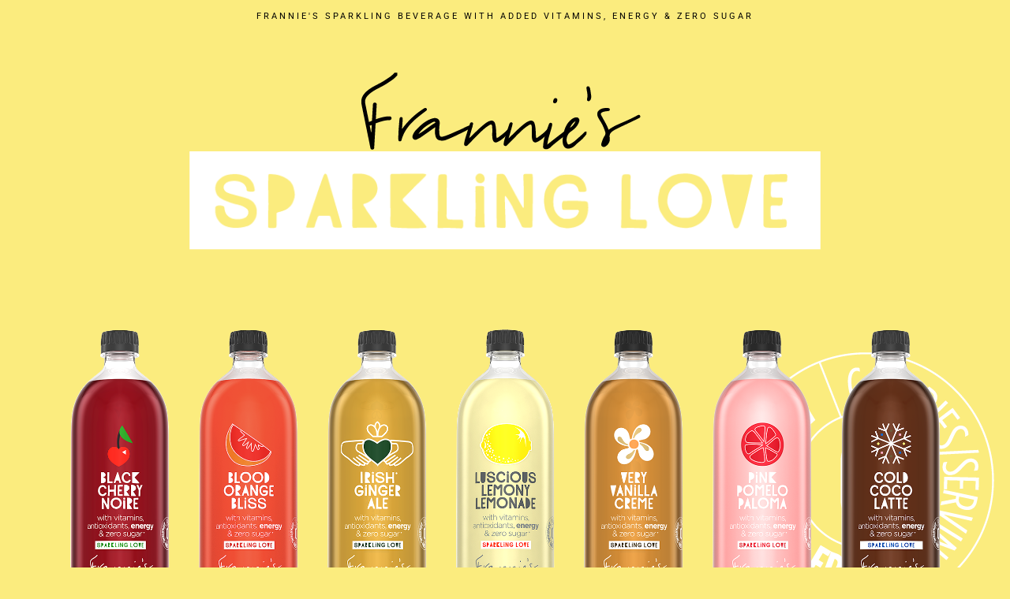

--- FILE ---
content_type: text/html; charset=UTF-8
request_url: https://drinkfrannies.com/
body_size: 15023
content:
<!doctype html>
<html lang="en-US">
<head>
	<meta charset="UTF-8">
	<meta name="viewport" content="width=device-width, initial-scale=1">
	<link rel="profile" href="https://gmpg.org/xfn/11">
	<title>Frannie&#039;s Sparkling Love &#8211; Zero Calorie Refreshment with Added Vitamins and Antioxidants</title>
<meta name='robots' content='max-image-preview:large' />
<link rel="alternate" type="application/rss+xml" title="Frannie&#039;s Sparkling Love &raquo; Feed" href="https://drinkfrannies.com/feed/" />
<link rel="alternate" type="application/rss+xml" title="Frannie&#039;s Sparkling Love &raquo; Comments Feed" href="https://drinkfrannies.com/comments/feed/" />
<link rel="alternate" title="oEmbed (JSON)" type="application/json+oembed" href="https://drinkfrannies.com/wp-json/oembed/1.0/embed?url=https%3A%2F%2Fdrinkfrannies.com%2F" />
<link rel="alternate" title="oEmbed (XML)" type="text/xml+oembed" href="https://drinkfrannies.com/wp-json/oembed/1.0/embed?url=https%3A%2F%2Fdrinkfrannies.com%2F&#038;format=xml" />
<style id='wp-img-auto-sizes-contain-inline-css'>
img:is([sizes=auto i],[sizes^="auto," i]){contain-intrinsic-size:3000px 1500px}
/*# sourceURL=wp-img-auto-sizes-contain-inline-css */
</style>
<link rel='stylesheet' id='sbi_styles-css' href='https://drinkfrannies.com/wp-content/plugins/instagram-feed-pro/css/sbi-styles.min.css?ver=6.9.0' media='all' />
<style id='wp-emoji-styles-inline-css'>

	img.wp-smiley, img.emoji {
		display: inline !important;
		border: none !important;
		box-shadow: none !important;
		height: 1em !important;
		width: 1em !important;
		margin: 0 0.07em !important;
		vertical-align: -0.1em !important;
		background: none !important;
		padding: 0 !important;
	}
/*# sourceURL=wp-emoji-styles-inline-css */
</style>
<style id='classic-theme-styles-inline-css'>
/*! This file is auto-generated */
.wp-block-button__link{color:#fff;background-color:#32373c;border-radius:9999px;box-shadow:none;text-decoration:none;padding:calc(.667em + 2px) calc(1.333em + 2px);font-size:1.125em}.wp-block-file__button{background:#32373c;color:#fff;text-decoration:none}
/*# sourceURL=/wp-includes/css/classic-themes.min.css */
</style>
<style id='global-styles-inline-css'>
:root{--wp--preset--aspect-ratio--square: 1;--wp--preset--aspect-ratio--4-3: 4/3;--wp--preset--aspect-ratio--3-4: 3/4;--wp--preset--aspect-ratio--3-2: 3/2;--wp--preset--aspect-ratio--2-3: 2/3;--wp--preset--aspect-ratio--16-9: 16/9;--wp--preset--aspect-ratio--9-16: 9/16;--wp--preset--color--black: #000000;--wp--preset--color--cyan-bluish-gray: #abb8c3;--wp--preset--color--white: #ffffff;--wp--preset--color--pale-pink: #f78da7;--wp--preset--color--vivid-red: #cf2e2e;--wp--preset--color--luminous-vivid-orange: #ff6900;--wp--preset--color--luminous-vivid-amber: #fcb900;--wp--preset--color--light-green-cyan: #7bdcb5;--wp--preset--color--vivid-green-cyan: #00d084;--wp--preset--color--pale-cyan-blue: #8ed1fc;--wp--preset--color--vivid-cyan-blue: #0693e3;--wp--preset--color--vivid-purple: #9b51e0;--wp--preset--gradient--vivid-cyan-blue-to-vivid-purple: linear-gradient(135deg,rgb(6,147,227) 0%,rgb(155,81,224) 100%);--wp--preset--gradient--light-green-cyan-to-vivid-green-cyan: linear-gradient(135deg,rgb(122,220,180) 0%,rgb(0,208,130) 100%);--wp--preset--gradient--luminous-vivid-amber-to-luminous-vivid-orange: linear-gradient(135deg,rgb(252,185,0) 0%,rgb(255,105,0) 100%);--wp--preset--gradient--luminous-vivid-orange-to-vivid-red: linear-gradient(135deg,rgb(255,105,0) 0%,rgb(207,46,46) 100%);--wp--preset--gradient--very-light-gray-to-cyan-bluish-gray: linear-gradient(135deg,rgb(238,238,238) 0%,rgb(169,184,195) 100%);--wp--preset--gradient--cool-to-warm-spectrum: linear-gradient(135deg,rgb(74,234,220) 0%,rgb(151,120,209) 20%,rgb(207,42,186) 40%,rgb(238,44,130) 60%,rgb(251,105,98) 80%,rgb(254,248,76) 100%);--wp--preset--gradient--blush-light-purple: linear-gradient(135deg,rgb(255,206,236) 0%,rgb(152,150,240) 100%);--wp--preset--gradient--blush-bordeaux: linear-gradient(135deg,rgb(254,205,165) 0%,rgb(254,45,45) 50%,rgb(107,0,62) 100%);--wp--preset--gradient--luminous-dusk: linear-gradient(135deg,rgb(255,203,112) 0%,rgb(199,81,192) 50%,rgb(65,88,208) 100%);--wp--preset--gradient--pale-ocean: linear-gradient(135deg,rgb(255,245,203) 0%,rgb(182,227,212) 50%,rgb(51,167,181) 100%);--wp--preset--gradient--electric-grass: linear-gradient(135deg,rgb(202,248,128) 0%,rgb(113,206,126) 100%);--wp--preset--gradient--midnight: linear-gradient(135deg,rgb(2,3,129) 0%,rgb(40,116,252) 100%);--wp--preset--font-size--small: 13px;--wp--preset--font-size--medium: 20px;--wp--preset--font-size--large: 36px;--wp--preset--font-size--x-large: 42px;--wp--preset--spacing--20: 0.44rem;--wp--preset--spacing--30: 0.67rem;--wp--preset--spacing--40: 1rem;--wp--preset--spacing--50: 1.5rem;--wp--preset--spacing--60: 2.25rem;--wp--preset--spacing--70: 3.38rem;--wp--preset--spacing--80: 5.06rem;--wp--preset--shadow--natural: 6px 6px 9px rgba(0, 0, 0, 0.2);--wp--preset--shadow--deep: 12px 12px 50px rgba(0, 0, 0, 0.4);--wp--preset--shadow--sharp: 6px 6px 0px rgba(0, 0, 0, 0.2);--wp--preset--shadow--outlined: 6px 6px 0px -3px rgb(255, 255, 255), 6px 6px rgb(0, 0, 0);--wp--preset--shadow--crisp: 6px 6px 0px rgb(0, 0, 0);}:where(.is-layout-flex){gap: 0.5em;}:where(.is-layout-grid){gap: 0.5em;}body .is-layout-flex{display: flex;}.is-layout-flex{flex-wrap: wrap;align-items: center;}.is-layout-flex > :is(*, div){margin: 0;}body .is-layout-grid{display: grid;}.is-layout-grid > :is(*, div){margin: 0;}:where(.wp-block-columns.is-layout-flex){gap: 2em;}:where(.wp-block-columns.is-layout-grid){gap: 2em;}:where(.wp-block-post-template.is-layout-flex){gap: 1.25em;}:where(.wp-block-post-template.is-layout-grid){gap: 1.25em;}.has-black-color{color: var(--wp--preset--color--black) !important;}.has-cyan-bluish-gray-color{color: var(--wp--preset--color--cyan-bluish-gray) !important;}.has-white-color{color: var(--wp--preset--color--white) !important;}.has-pale-pink-color{color: var(--wp--preset--color--pale-pink) !important;}.has-vivid-red-color{color: var(--wp--preset--color--vivid-red) !important;}.has-luminous-vivid-orange-color{color: var(--wp--preset--color--luminous-vivid-orange) !important;}.has-luminous-vivid-amber-color{color: var(--wp--preset--color--luminous-vivid-amber) !important;}.has-light-green-cyan-color{color: var(--wp--preset--color--light-green-cyan) !important;}.has-vivid-green-cyan-color{color: var(--wp--preset--color--vivid-green-cyan) !important;}.has-pale-cyan-blue-color{color: var(--wp--preset--color--pale-cyan-blue) !important;}.has-vivid-cyan-blue-color{color: var(--wp--preset--color--vivid-cyan-blue) !important;}.has-vivid-purple-color{color: var(--wp--preset--color--vivid-purple) !important;}.has-black-background-color{background-color: var(--wp--preset--color--black) !important;}.has-cyan-bluish-gray-background-color{background-color: var(--wp--preset--color--cyan-bluish-gray) !important;}.has-white-background-color{background-color: var(--wp--preset--color--white) !important;}.has-pale-pink-background-color{background-color: var(--wp--preset--color--pale-pink) !important;}.has-vivid-red-background-color{background-color: var(--wp--preset--color--vivid-red) !important;}.has-luminous-vivid-orange-background-color{background-color: var(--wp--preset--color--luminous-vivid-orange) !important;}.has-luminous-vivid-amber-background-color{background-color: var(--wp--preset--color--luminous-vivid-amber) !important;}.has-light-green-cyan-background-color{background-color: var(--wp--preset--color--light-green-cyan) !important;}.has-vivid-green-cyan-background-color{background-color: var(--wp--preset--color--vivid-green-cyan) !important;}.has-pale-cyan-blue-background-color{background-color: var(--wp--preset--color--pale-cyan-blue) !important;}.has-vivid-cyan-blue-background-color{background-color: var(--wp--preset--color--vivid-cyan-blue) !important;}.has-vivid-purple-background-color{background-color: var(--wp--preset--color--vivid-purple) !important;}.has-black-border-color{border-color: var(--wp--preset--color--black) !important;}.has-cyan-bluish-gray-border-color{border-color: var(--wp--preset--color--cyan-bluish-gray) !important;}.has-white-border-color{border-color: var(--wp--preset--color--white) !important;}.has-pale-pink-border-color{border-color: var(--wp--preset--color--pale-pink) !important;}.has-vivid-red-border-color{border-color: var(--wp--preset--color--vivid-red) !important;}.has-luminous-vivid-orange-border-color{border-color: var(--wp--preset--color--luminous-vivid-orange) !important;}.has-luminous-vivid-amber-border-color{border-color: var(--wp--preset--color--luminous-vivid-amber) !important;}.has-light-green-cyan-border-color{border-color: var(--wp--preset--color--light-green-cyan) !important;}.has-vivid-green-cyan-border-color{border-color: var(--wp--preset--color--vivid-green-cyan) !important;}.has-pale-cyan-blue-border-color{border-color: var(--wp--preset--color--pale-cyan-blue) !important;}.has-vivid-cyan-blue-border-color{border-color: var(--wp--preset--color--vivid-cyan-blue) !important;}.has-vivid-purple-border-color{border-color: var(--wp--preset--color--vivid-purple) !important;}.has-vivid-cyan-blue-to-vivid-purple-gradient-background{background: var(--wp--preset--gradient--vivid-cyan-blue-to-vivid-purple) !important;}.has-light-green-cyan-to-vivid-green-cyan-gradient-background{background: var(--wp--preset--gradient--light-green-cyan-to-vivid-green-cyan) !important;}.has-luminous-vivid-amber-to-luminous-vivid-orange-gradient-background{background: var(--wp--preset--gradient--luminous-vivid-amber-to-luminous-vivid-orange) !important;}.has-luminous-vivid-orange-to-vivid-red-gradient-background{background: var(--wp--preset--gradient--luminous-vivid-orange-to-vivid-red) !important;}.has-very-light-gray-to-cyan-bluish-gray-gradient-background{background: var(--wp--preset--gradient--very-light-gray-to-cyan-bluish-gray) !important;}.has-cool-to-warm-spectrum-gradient-background{background: var(--wp--preset--gradient--cool-to-warm-spectrum) !important;}.has-blush-light-purple-gradient-background{background: var(--wp--preset--gradient--blush-light-purple) !important;}.has-blush-bordeaux-gradient-background{background: var(--wp--preset--gradient--blush-bordeaux) !important;}.has-luminous-dusk-gradient-background{background: var(--wp--preset--gradient--luminous-dusk) !important;}.has-pale-ocean-gradient-background{background: var(--wp--preset--gradient--pale-ocean) !important;}.has-electric-grass-gradient-background{background: var(--wp--preset--gradient--electric-grass) !important;}.has-midnight-gradient-background{background: var(--wp--preset--gradient--midnight) !important;}.has-small-font-size{font-size: var(--wp--preset--font-size--small) !important;}.has-medium-font-size{font-size: var(--wp--preset--font-size--medium) !important;}.has-large-font-size{font-size: var(--wp--preset--font-size--large) !important;}.has-x-large-font-size{font-size: var(--wp--preset--font-size--x-large) !important;}
:where(.wp-block-post-template.is-layout-flex){gap: 1.25em;}:where(.wp-block-post-template.is-layout-grid){gap: 1.25em;}
:where(.wp-block-term-template.is-layout-flex){gap: 1.25em;}:where(.wp-block-term-template.is-layout-grid){gap: 1.25em;}
:where(.wp-block-columns.is-layout-flex){gap: 2em;}:where(.wp-block-columns.is-layout-grid){gap: 2em;}
:root :where(.wp-block-pullquote){font-size: 1.5em;line-height: 1.6;}
/*# sourceURL=global-styles-inline-css */
</style>
<link rel='stylesheet' id='hello-elementor-css' href='https://drinkfrannies.com/wp-content/themes/hello-elementor/style.min.css?ver=3.0.1' media='all' />
<link rel='stylesheet' id='hello-elementor-theme-style-css' href='https://drinkfrannies.com/wp-content/themes/hello-elementor/theme.min.css?ver=3.0.1' media='all' />
<link rel='stylesheet' id='elementor-frontend-css' href='https://drinkfrannies.com/wp-content/plugins/elementor/assets/css/frontend.min.css?ver=3.34.2' media='all' />
<link rel='stylesheet' id='widget-heading-css' href='https://drinkfrannies.com/wp-content/plugins/elementor/assets/css/widget-heading.min.css?ver=3.34.2' media='all' />
<link rel='stylesheet' id='widget-image-css' href='https://drinkfrannies.com/wp-content/plugins/elementor/assets/css/widget-image.min.css?ver=3.34.2' media='all' />
<link rel='stylesheet' id='e-animation-fadeInUp-css' href='https://drinkfrannies.com/wp-content/plugins/elementor/assets/lib/animations/styles/fadeInUp.min.css?ver=3.34.2' media='all' />
<link rel='stylesheet' id='widget-icon-list-css' href='https://drinkfrannies.com/wp-content/plugins/elementor/assets/css/widget-icon-list.min.css?ver=3.34.2' media='all' />
<link rel='stylesheet' id='e-animation-fadeInDown-css' href='https://drinkfrannies.com/wp-content/plugins/elementor/assets/lib/animations/styles/fadeInDown.min.css?ver=3.34.2' media='all' />
<link rel='stylesheet' id='e-animation-push-css' href='https://drinkfrannies.com/wp-content/plugins/elementor/assets/lib/animations/styles/e-animation-push.min.css?ver=3.34.2' media='all' />
<link rel='stylesheet' id='widget-social-icons-css' href='https://drinkfrannies.com/wp-content/plugins/elementor/assets/css/widget-social-icons.min.css?ver=3.34.2' media='all' />
<link rel='stylesheet' id='e-apple-webkit-css' href='https://drinkfrannies.com/wp-content/plugins/elementor/assets/css/conditionals/apple-webkit.min.css?ver=3.34.2' media='all' />
<link rel='stylesheet' id='elementor-post-173-css' href='https://drinkfrannies.com/wp-content/uploads/elementor/css/post-173.css?ver=1768937373' media='all' />
<link rel='stylesheet' id='sbistyles-css' href='https://drinkfrannies.com/wp-content/plugins/instagram-feed-pro/css/sbi-styles.min.css?ver=6.9.0' media='all' />
<link rel='stylesheet' id='e-animation-bounce-css' href='https://drinkfrannies.com/wp-content/plugins/elementor/assets/lib/animations/styles/bounce.min.css?ver=3.34.2' media='all' />
<link rel='stylesheet' id='elementor-post-10-css' href='https://drinkfrannies.com/wp-content/uploads/elementor/css/post-10.css?ver=1768937373' media='all' />
<link rel='stylesheet' id='elementor-post-339-css' href='https://drinkfrannies.com/wp-content/uploads/elementor/css/post-339.css?ver=1768937373' media='all' />
<link rel='stylesheet' id='elementor-post-426-css' href='https://drinkfrannies.com/wp-content/uploads/elementor/css/post-426.css?ver=1768937373' media='all' />
<link rel='stylesheet' id='elementor-gf-local-specialelite-css' href='https://drinkfrannies.com/wp-content/uploads/elementor/google-fonts/css/specialelite.css?ver=1742281397' media='all' />
<link rel='stylesheet' id='elementor-gf-local-roboto-css' href='https://drinkfrannies.com/wp-content/uploads/elementor/google-fonts/css/roboto.css?ver=1742281421' media='all' />
<link rel='stylesheet' id='elementor-gf-local-inter-css' href='https://drinkfrannies.com/wp-content/uploads/elementor/google-fonts/css/inter.css?ver=1742281434' media='all' />
<script src="https://drinkfrannies.com/wp-includes/js/jquery/jquery.min.js?ver=3.7.1" id="jquery-core-js"></script>
<script src="https://drinkfrannies.com/wp-includes/js/jquery/jquery-migrate.min.js?ver=3.4.1" id="jquery-migrate-js"></script>
<link rel="https://api.w.org/" href="https://drinkfrannies.com/wp-json/" /><link rel="alternate" title="JSON" type="application/json" href="https://drinkfrannies.com/wp-json/wp/v2/pages/10" /><link rel="EditURI" type="application/rsd+xml" title="RSD" href="https://drinkfrannies.com/xmlrpc.php?rsd" />
<meta name="generator" content="WordPress 6.9" />
<link rel="canonical" href="https://drinkfrannies.com/" />
<link rel='shortlink' href='https://drinkfrannies.com/' />
<meta name="generator" content="Elementor 3.34.2; features: e_font_icon_svg, additional_custom_breakpoints; settings: css_print_method-external, google_font-enabled, font_display-auto">
			<style>
				.e-con.e-parent:nth-of-type(n+4):not(.e-lazyloaded):not(.e-no-lazyload),
				.e-con.e-parent:nth-of-type(n+4):not(.e-lazyloaded):not(.e-no-lazyload) * {
					background-image: none !important;
				}
				@media screen and (max-height: 1024px) {
					.e-con.e-parent:nth-of-type(n+3):not(.e-lazyloaded):not(.e-no-lazyload),
					.e-con.e-parent:nth-of-type(n+3):not(.e-lazyloaded):not(.e-no-lazyload) * {
						background-image: none !important;
					}
				}
				@media screen and (max-height: 640px) {
					.e-con.e-parent:nth-of-type(n+2):not(.e-lazyloaded):not(.e-no-lazyload),
					.e-con.e-parent:nth-of-type(n+2):not(.e-lazyloaded):not(.e-no-lazyload) * {
						background-image: none !important;
					}
				}
			</style>
			<link rel="icon" href="https://drinkfrannies.com/wp-content/uploads/2019/10/Frannies_Logo-Black-150x101.png" sizes="32x32" />
<link rel="icon" href="https://drinkfrannies.com/wp-content/uploads/2019/10/Frannies_Logo-Black.png" sizes="192x192" />
<link rel="apple-touch-icon" href="https://drinkfrannies.com/wp-content/uploads/2019/10/Frannies_Logo-Black.png" />
<meta name="msapplication-TileImage" content="https://drinkfrannies.com/wp-content/uploads/2019/10/Frannies_Logo-Black.png" />
</head>
<body class="home wp-singular page-template page-template-elementor_header_footer page page-id-10 wp-custom-logo wp-theme-hello-elementor elementor-default elementor-template-full-width elementor-kit-173 elementor-page elementor-page-10">


<a class="skip-link screen-reader-text" href="#content">Skip to content</a>

		<header data-elementor-type="header" data-elementor-id="339" class="elementor elementor-339 elementor-location-header" data-elementor-post-type="elementor_library">
			<div class="elementor-element elementor-element-015d4ab e-con-full e-flex e-con e-parent" data-id="015d4ab" data-element_type="container" data-settings="{&quot;background_background&quot;:&quot;classic&quot;}">
				<div class="elementor-element elementor-element-ace2814 elementor-widget elementor-widget-heading" data-id="ace2814" data-element_type="widget" data-widget_type="heading.default">
				<div class="elementor-widget-container">
					<h1 class="elementor-heading-title elementor-size-default">Frannie's Sparkling Beverage with added vitamins, energy &amp; zero sugar</h1>				</div>
				</div>
				<div class="elementor-element elementor-element-2cbfcd6 elementor-widget elementor-widget-image" data-id="2cbfcd6" data-element_type="widget" data-widget_type="image.default">
				<div class="elementor-widget-container">
															<img width="371" height="101" src="https://drinkfrannies.com/wp-content/uploads/2021/10/Frannies_Logo-Black.png" class="attachment-large size-large wp-image-184" alt="" srcset="https://drinkfrannies.com/wp-content/uploads/2021/10/Frannies_Logo-Black.png 371w, https://drinkfrannies.com/wp-content/uploads/2021/10/Frannies_Logo-Black-300x82.png 300w" sizes="(max-width: 371px) 100vw, 371px" />															</div>
				</div>
				<div class="elementor-element elementor-element-5cc5b44 elementor-widget elementor-widget-image" data-id="5cc5b44" data-element_type="widget" data-widget_type="image.default">
				<div class="elementor-widget-container">
															<img fetchpriority="high" width="800" height="126" src="https://drinkfrannies.com/wp-content/uploads/2021/10/Frannies_Sparkling-Love.png" class="attachment-large size-large wp-image-187" alt="" srcset="https://drinkfrannies.com/wp-content/uploads/2021/10/Frannies_Sparkling-Love.png 834w, https://drinkfrannies.com/wp-content/uploads/2021/10/Frannies_Sparkling-Love-300x47.png 300w, https://drinkfrannies.com/wp-content/uploads/2021/10/Frannies_Sparkling-Love-768x121.png 768w" sizes="(max-width: 800px) 100vw, 800px" />															</div>
				</div>
				</div>
				</header>
				<div data-elementor-type="wp-page" data-elementor-id="10" class="elementor elementor-10" data-elementor-post-type="page">
				<div class="elementor-element elementor-element-e676a2a e-flex e-con-boxed e-con e-parent" data-id="e676a2a" data-element_type="container" data-settings="{&quot;background_background&quot;:&quot;classic&quot;,&quot;animation&quot;:&quot;none&quot;}">
					<div class="e-con-inner">
		<div class="elementor-element elementor-element-4f6d9eb e-con-full e-flex elementor-invisible e-con e-child" data-id="4f6d9eb" data-element_type="container" data-settings="{&quot;animation&quot;:&quot;bounce&quot;}">
				<div class="elementor-element elementor-element-bb7dd42 elementor-widget elementor-widget-image" data-id="bb7dd42" data-element_type="widget" data-widget_type="image.default">
				<div class="elementor-widget-container">
															<img decoding="async" width="320" height="800" src="https://drinkfrannies.com/wp-content/uploads/2019/10/Frannies_1L_BlackCherry.png" class="attachment-full size-full wp-image-88" alt="Frannie&#039;s Sparkling Love Black Cherry Noire" srcset="https://drinkfrannies.com/wp-content/uploads/2019/10/Frannies_1L_BlackCherry.png 320w, https://drinkfrannies.com/wp-content/uploads/2019/10/Frannies_1L_BlackCherry-120x300.png 120w" sizes="(max-width: 320px) 100vw, 320px" />															</div>
				</div>
				<div class="elementor-element elementor-element-3d7b14d elementor-widget elementor-widget-image" data-id="3d7b14d" data-element_type="widget" data-widget_type="image.default">
				<div class="elementor-widget-container">
															<img loading="lazy" decoding="async" width="320" height="800" src="https://drinkfrannies.com/wp-content/uploads/2019/10/Frannies_1L_BloodOrange.png" class="attachment-full size-full wp-image-89" alt="Frannie&#039;s Sparkling Love Blood Orange Bliss" srcset="https://drinkfrannies.com/wp-content/uploads/2019/10/Frannies_1L_BloodOrange.png 320w, https://drinkfrannies.com/wp-content/uploads/2019/10/Frannies_1L_BloodOrange-120x300.png 120w" sizes="(max-width: 320px) 100vw, 320px" />															</div>
				</div>
				<div class="elementor-element elementor-element-5e9339d elementor-widget elementor-widget-image" data-id="5e9339d" data-element_type="widget" data-widget_type="image.default">
				<div class="elementor-widget-container">
															<img loading="lazy" decoding="async" width="320" height="800" src="https://drinkfrannies.com/wp-content/uploads/2019/10/Frannies_1L_GingerAle.png" class="attachment-full size-full wp-image-91" alt="Frannie&#039;s Sparkling Love Irish Ginger Ale" srcset="https://drinkfrannies.com/wp-content/uploads/2019/10/Frannies_1L_GingerAle.png 320w, https://drinkfrannies.com/wp-content/uploads/2019/10/Frannies_1L_GingerAle-120x300.png 120w" sizes="(max-width: 320px) 100vw, 320px" />															</div>
				</div>
				<div class="elementor-element elementor-element-73e1ab5 elementor-widget elementor-widget-image" data-id="73e1ab5" data-element_type="widget" data-widget_type="image.default">
				<div class="elementor-widget-container">
															<img loading="lazy" decoding="async" width="320" height="800" src="https://drinkfrannies.com/wp-content/uploads/2019/10/Frannies_1L_Lemonade-1.png" class="attachment-full size-full wp-image-92" alt="Frannie&#039;s Sparkling Love Luscious Lemony Lemonade" srcset="https://drinkfrannies.com/wp-content/uploads/2019/10/Frannies_1L_Lemonade-1.png 320w, https://drinkfrannies.com/wp-content/uploads/2019/10/Frannies_1L_Lemonade-1-120x300.png 120w" sizes="(max-width: 320px) 100vw, 320px" />															</div>
				</div>
				<div class="elementor-element elementor-element-9e259e3 elementor-widget elementor-widget-image" data-id="9e259e3" data-element_type="widget" data-widget_type="image.default">
				<div class="elementor-widget-container">
															<img loading="lazy" decoding="async" width="320" height="800" src="https://drinkfrannies.com/wp-content/uploads/2019/10/Frannies_1L_Vanilla.png" class="attachment-full size-full wp-image-94" alt="Frannie&#039;s Sparkling Love Very Vanilla Creme" srcset="https://drinkfrannies.com/wp-content/uploads/2019/10/Frannies_1L_Vanilla.png 320w, https://drinkfrannies.com/wp-content/uploads/2019/10/Frannies_1L_Vanilla-120x300.png 120w" sizes="(max-width: 320px) 100vw, 320px" />															</div>
				</div>
				<div class="elementor-element elementor-element-5784644 elementor-widget elementor-widget-image" data-id="5784644" data-element_type="widget" data-widget_type="image.default">
				<div class="elementor-widget-container">
															<img loading="lazy" decoding="async" width="320" height="800" src="https://drinkfrannies.com/wp-content/uploads/2019/10/Frannies_1L_PinkPomelo.png" class="attachment-full size-full wp-image-93" alt="Frannie&#039;s Sparkling Love Pink Pomelo Paloma" srcset="https://drinkfrannies.com/wp-content/uploads/2019/10/Frannies_1L_PinkPomelo.png 320w, https://drinkfrannies.com/wp-content/uploads/2019/10/Frannies_1L_PinkPomelo-120x300.png 120w" sizes="(max-width: 320px) 100vw, 320px" />															</div>
				</div>
				<div class="elementor-element elementor-element-15ea506 elementor-widget elementor-widget-image" data-id="15ea506" data-element_type="widget" data-widget_type="image.default">
				<div class="elementor-widget-container">
															<img loading="lazy" decoding="async" width="320" height="800" src="https://drinkfrannies.com/wp-content/uploads/2019/10/Frannies_1L_Chocolate.png" class="attachment-full size-full wp-image-90" alt="Frannie&#039;s Sparkling Love Cold Coco Latte" srcset="https://drinkfrannies.com/wp-content/uploads/2019/10/Frannies_1L_Chocolate.png 320w, https://drinkfrannies.com/wp-content/uploads/2019/10/Frannies_1L_Chocolate-120x300.png 120w" sizes="(max-width: 320px) 100vw, 320px" />															</div>
				</div>
				</div>
					</div>
				</div>
				<section class="elementor-section elementor-top-section elementor-element elementor-element-c6351ba elementor-section-height-min-height elementor-section-content-middle elementor-section-boxed elementor-section-height-default elementor-section-items-middle" data-id="c6351ba" data-element_type="section" data-settings="{&quot;background_background&quot;:&quot;classic&quot;}">
							<div class="elementor-background-overlay"></div>
							<div class="elementor-container elementor-column-gap-narrow">
					<div class="elementor-column elementor-col-100 elementor-top-column elementor-element elementor-element-89aeea2" data-id="89aeea2" data-element_type="column">
			<div class="elementor-widget-wrap elementor-element-populated">
						<div class="elementor-element elementor-element-d48847b elementor-widget elementor-widget-image" data-id="d48847b" data-element_type="widget" data-widget_type="image.default">
				<div class="elementor-widget-container">
															<img loading="lazy" decoding="async" width="834" height="130" src="https://drinkfrannies.com/wp-content/uploads/2019/10/Frannies_ingredients.png" class="attachment-full size-full wp-image-18" alt="" srcset="https://drinkfrannies.com/wp-content/uploads/2019/10/Frannies_ingredients.png 834w, https://drinkfrannies.com/wp-content/uploads/2019/10/Frannies_ingredients-300x47.png 300w, https://drinkfrannies.com/wp-content/uploads/2019/10/Frannies_ingredients-768x120.png 768w" sizes="(max-width: 834px) 100vw, 834px" />															</div>
				</div>
					</div>
		</div>
					</div>
		</section>
				<section class="elementor-section elementor-top-section elementor-element elementor-element-f07de21 elementor-section-content-middle elementor-section-boxed elementor-section-height-default elementor-section-height-default" data-id="f07de21" data-element_type="section" data-settings="{&quot;background_background&quot;:&quot;classic&quot;}">
						<div class="elementor-container elementor-column-gap-default">
					<div class="elementor-column elementor-col-50 elementor-top-column elementor-element elementor-element-273977a" data-id="273977a" data-element_type="column">
			<div class="elementor-widget-wrap elementor-element-populated">
						<div class="elementor-element elementor-element-9474828 elementor-widget elementor-widget-image" data-id="9474828" data-element_type="widget" data-widget_type="image.default">
				<div class="elementor-widget-container">
															<img loading="lazy" decoding="async" width="800" height="300" src="https://drinkfrannies.com/wp-content/uploads/2021/10/Frannies_ColdCocoLatte.png" class="attachment-large size-large wp-image-183" alt="Frannie&#039;s Sparkling Love Cold Coco Latte" srcset="https://drinkfrannies.com/wp-content/uploads/2021/10/Frannies_ColdCocoLatte.png 834w, https://drinkfrannies.com/wp-content/uploads/2021/10/Frannies_ColdCocoLatte-300x113.png 300w, https://drinkfrannies.com/wp-content/uploads/2021/10/Frannies_ColdCocoLatte-768x288.png 768w" sizes="(max-width: 800px) 100vw, 800px" />															</div>
				</div>
					</div>
		</div>
				<div class="elementor-column elementor-col-50 elementor-top-column elementor-element elementor-element-4cabf73" data-id="4cabf73" data-element_type="column">
			<div class="elementor-widget-wrap elementor-element-populated">
						<div class="elementor-element elementor-element-a16b145 elementor-widget elementor-widget-image" data-id="a16b145" data-element_type="widget" data-widget_type="image.default">
				<div class="elementor-widget-container">
															<img loading="lazy" decoding="async" width="250" height="500" src="https://drinkfrannies.com/wp-content/uploads/2021/10/Frannies_12oz_CocoLatte.png" class="attachment-full size-full wp-image-207" alt="Frannie&#039;s Sparkling Love Cold Coco Latte" srcset="https://drinkfrannies.com/wp-content/uploads/2021/10/Frannies_12oz_CocoLatte.png 250w, https://drinkfrannies.com/wp-content/uploads/2021/10/Frannies_12oz_CocoLatte-150x300.png 150w" sizes="(max-width: 250px) 100vw, 250px" />															</div>
				</div>
					</div>
		</div>
					</div>
		</section>
				<section class="elementor-section elementor-top-section elementor-element elementor-element-81b73b2 elementor-section-content-middle elementor-section-boxed elementor-section-height-default elementor-section-height-default" data-id="81b73b2" data-element_type="section" data-settings="{&quot;background_background&quot;:&quot;classic&quot;}">
							<div class="elementor-background-overlay"></div>
							<div class="elementor-container elementor-column-gap-no">
					<div class="elementor-column elementor-col-33 elementor-top-column elementor-element elementor-element-e86ceb6" data-id="e86ceb6" data-element_type="column">
			<div class="elementor-widget-wrap elementor-element-populated">
						<div class="elementor-element elementor-element-f9adbc7 elementor-widget elementor-widget-image" data-id="f9adbc7" data-element_type="widget" data-widget_type="image.default">
				<div class="elementor-widget-container">
															<img loading="lazy" decoding="async" width="250" height="500" src="https://drinkfrannies.com/wp-content/uploads/2021/10/Frannies_12oz_Vanilla.png" class="attachment-full size-full wp-image-210" alt="" srcset="https://drinkfrannies.com/wp-content/uploads/2021/10/Frannies_12oz_Vanilla.png 250w, https://drinkfrannies.com/wp-content/uploads/2021/10/Frannies_12oz_Vanilla-150x300.png 150w" sizes="(max-width: 250px) 100vw, 250px" />															</div>
				</div>
					</div>
		</div>
				<div class="elementor-column elementor-col-33 elementor-top-column elementor-element elementor-element-a73d5d4" data-id="a73d5d4" data-element_type="column">
			<div class="elementor-widget-wrap elementor-element-populated">
						<div class="elementor-element elementor-element-9f85acf elementor-widget elementor-widget-image" data-id="9f85acf" data-element_type="widget" data-widget_type="image.default">
				<div class="elementor-widget-container">
															<img loading="lazy" decoding="async" width="250" height="500" src="https://drinkfrannies.com/wp-content/uploads/2021/10/Frannies_12oz_BlackCherry.png" class="attachment-full size-full wp-image-203" alt="" srcset="https://drinkfrannies.com/wp-content/uploads/2021/10/Frannies_12oz_BlackCherry.png 250w, https://drinkfrannies.com/wp-content/uploads/2021/10/Frannies_12oz_BlackCherry-150x300.png 150w" sizes="(max-width: 250px) 100vw, 250px" />															</div>
				</div>
					</div>
		</div>
				<div class="elementor-column elementor-col-33 elementor-top-column elementor-element elementor-element-a43a5ad" data-id="a43a5ad" data-element_type="column">
			<div class="elementor-widget-wrap elementor-element-populated">
						<div class="elementor-element elementor-element-1817a70 elementor-widget elementor-widget-text-editor" data-id="1817a70" data-element_type="widget" data-widget_type="text-editor.default">
				<div class="elementor-widget-container">
									<h1 style="text-align: left;">At Frannie&#8217;s, we took all your favorite sodas and gussied them up. We added vitamins, antioxidants &amp; caffeine for energy. Then we took away what you didn&#8217;t like: calories, sugar and aspartame. </h1>								</div>
				</div>
					</div>
		</div>
					</div>
		</section>
				<section class="elementor-section elementor-top-section elementor-element elementor-element-85d9f73 elementor-section-content-middle elementor-section-boxed elementor-section-height-default elementor-section-height-default" data-id="85d9f73" data-element_type="section" data-settings="{&quot;background_background&quot;:&quot;classic&quot;}">
						<div class="elementor-container elementor-column-gap-default">
					<div class="elementor-column elementor-col-50 elementor-top-column elementor-element elementor-element-4bd1bfb" data-id="4bd1bfb" data-element_type="column">
			<div class="elementor-widget-wrap elementor-element-populated">
						<div class="elementor-element elementor-element-e40a0be elementor-widget elementor-widget-text-editor" data-id="e40a0be" data-element_type="widget" data-widget_type="text-editor.default">
				<div class="elementor-widget-container">
									<h1 style="text-align: left;">Who&#8217;s Frannie? She was our Granny Frannie. She loved a good time. She poked fun, snorted when she laughed, and ate dessert first. But Frannie never liked soda with sugar or aspartame. That&#8217;s exactly what inspired us to whip up a bold, fun collection of sparkling love in her honor.</h1>								</div>
				</div>
					</div>
		</div>
				<div class="elementor-column elementor-col-50 elementor-top-column elementor-element elementor-element-b088aef" data-id="b088aef" data-element_type="column">
			<div class="elementor-widget-wrap elementor-element-populated">
						<div class="elementor-element elementor-element-652c3bc elementor-widget elementor-widget-image" data-id="652c3bc" data-element_type="widget" data-widget_type="image.default">
				<div class="elementor-widget-container">
															<img loading="lazy" decoding="async" width="571" height="464" src="https://drinkfrannies.com/wp-content/uploads/2024/01/GrannyFrannie_Head.png" class="attachment-large size-large wp-image-488" alt="" srcset="https://drinkfrannies.com/wp-content/uploads/2024/01/GrannyFrannie_Head.png 571w, https://drinkfrannies.com/wp-content/uploads/2024/01/GrannyFrannie_Head-300x244.png 300w" sizes="(max-width: 571px) 100vw, 571px" />															</div>
				</div>
					</div>
		</div>
					</div>
		</section>
		<div class="elementor-element elementor-element-31189a0 e-flex e-con-boxed e-con e-parent" data-id="31189a0" data-element_type="container" data-settings="{&quot;background_background&quot;:&quot;classic&quot;}">
					<div class="e-con-inner">
				<div class="elementor-element elementor-element-83c650c elementor-widget elementor-widget-shortcode" data-id="83c650c" data-element_type="widget" data-widget_type="shortcode.default">
				<div class="elementor-widget-container">
							<div class="elementor-shortcode">
<div id="sb_instagram"  class="sbi sbi_mob_col_2 sbi_tab_col_3 sbi_col_4 sbi_width_resp sbi-theme sbi-default_theme sbi-style-boxed" style="padding-bottom: 12px;" data-post-style="boxed"	 data-feedid="*1"  data-res="auto" data-cols="4" data-colsmobile="2" data-colstablet="3" data-num="4" data-nummobile="4" data-header-size="medium" data-item-padding="6"	 data-shortcode-atts="{&quot;feed&quot;:&quot;1&quot;}"  data-postid="10" data-locatornonce="ddcff28c24" data-options="{&quot;grid&quot;:true,&quot;avatars&quot;:{&quot;drinkfrannies&quot;:&quot;https:\/\/scontent-iad3-1.xx.fbcdn.net\/v\/t51.2885-15\/423340543_1389604614988203_5388839092298826094_n.jpg?_nc_cat=109&amp;ccb=1-7&amp;_nc_sid=7d201b&amp;_nc_ohc=Fh9VpENiymsQ7kNvwFjIt-s&amp;_nc_oc=AdmO54LIa00mgWwyblRpoLRMJh4aL0TTOM7F8rhNgNbLa8jpBB61RYCdlJVkXgRu_-Q&amp;_nc_zt=23&amp;_nc_ht=scontent-iad3-1.xx&amp;edm=AL-3X8kEAAAA&amp;oh=00_AfrbsXa4N07gmb6pPxcC8oVhcvuNf663bKmwTYLpYZvJ7g&amp;oe=697AA396&quot;,&quot;LCLdrinkfrannies&quot;:&quot;https:\/\/drinkfrannies.com\/wp-content\/uploads\/sb-instagram-feed-images\/drinkfrannies.webp&quot;},&quot;colsmobile&quot;:2,&quot;colstablet&quot;:&quot;3&quot;,&quot;captionsize&quot;:14,&quot;captionlength&quot;:100,&quot;hovercaptionlength&quot;:150,&quot;feedtheme&quot;:&quot;default_theme&quot;,&quot;imageaspectratio&quot;:&quot;1:1&quot;}" data-sbi-flags="favorLocal">

		<div class="sb_instagram_header sbi_feed_type_user sbi_medium sbi-theme sbi-default_theme"  >
		<a class="sbi_header_link" target="_blank"
		   rel="nofollow noopener"  href="https://www.instagram.com/drinkfrannies/" title="@drinkfrannies">
			<div class="sbi_header_text sbi_no_info sbi_no_bio">
					<div class="sbi_header_img"   data-avatar-url="https://drinkfrannies.com/wp-content/uploads/2024/01/GrannyFrannie_Head.png">
					<div class="sbi_header_img_hover">
				<svg  class="sbi_new_logo fa-instagram fa-w-14" aria-hidden="true" data-fa-processed="" data-prefix="fab" data-icon="instagram" role="img" viewBox="0 0 448 512"><path fill="currentColor" d="M224.1 141c-63.6 0-114.9 51.3-114.9 114.9s51.3 114.9 114.9 114.9S339 319.5 339 255.9 287.7 141 224.1 141zm0 189.6c-41.1 0-74.7-33.5-74.7-74.7s33.5-74.7 74.7-74.7 74.7 33.5 74.7 74.7-33.6 74.7-74.7 74.7zm146.4-194.3c0 14.9-12 26.8-26.8 26.8-14.9 0-26.8-12-26.8-26.8s12-26.8 26.8-26.8 26.8 12 26.8 26.8zm76.1 27.2c-1.7-35.9-9.9-67.7-36.2-93.9-26.2-26.2-58-34.4-93.9-36.2-37-2.1-147.9-2.1-184.9 0-35.8 1.7-67.6 9.9-93.9 36.1s-34.4 58-36.2 93.9c-2.1 37-2.1 147.9 0 184.9 1.7 35.9 9.9 67.7 36.2 93.9s58 34.4 93.9 36.2c37 2.1 147.9 2.1 184.9 0 35.9-1.7 67.7-9.9 93.9-36.2 26.2-26.2 34.4-58 36.2-93.9 2.1-37 2.1-147.8 0-184.8zM398.8 388c-7.8 19.6-22.9 34.7-42.6 42.6-29.5 11.7-99.5 9-132.1 9s-102.7 2.6-132.1-9c-19.6-7.8-34.7-22.9-42.6-42.6-11.7-29.5-9-99.5-9-132.1s-2.6-102.7 9-132.1c7.8-19.6 22.9-34.7 42.6-42.6 29.5-11.7 99.5-9 132.1-9s102.7-2.6 132.1 9c19.6 7.8 34.7 22.9 42.6 42.6 11.7 29.5 9 99.5 9 132.1s2.7 102.7-9 132.1z"></path></svg>			</div>
			<img loading="lazy" decoding="async"   src="https://drinkfrannies.com/wp-content/uploads/2024/01/GrannyFrannie_Head.png" alt="" width="84" height="84">
			</div>

				<div class="sbi_feedtheme_header_text">
					<div class="sbi_feedtheme_title_wrapper">
						<h3 style="color: rgb(37,37,37);">
							drinkfrannies						</h3>

													<p class="sbi_bio_info" style="color: rgb(37,37,37);" >
										<span
			class="sbi_posts_count"  style="color: rgb(37,37,37);"			aria-label="18 posts"
			 >
			<svg class="svg-inline--fa fa-image fa-w-16" aria-hidden="true" data-fa-processed="" data-prefix="far" data-icon="image" role="presentation" xmlns="http://www.w3.org/2000/svg" viewBox="0 0 512 512"><path fill="currentColor" d="M464 448H48c-26.51 0-48-21.49-48-48V112c0-26.51 21.49-48 48-48h416c26.51 0 48 21.49 48 48v288c0 26.51-21.49 48-48 48zM112 120c-30.928 0-56 25.072-56 56s25.072 56 56 56 56-25.072 56-56-25.072-56-56-56zM64 384h384V272l-87.515-87.515c-4.686-4.686-12.284-4.686-16.971 0L208 320l-55.515-55.515c-4.686-4.686-12.284-4.686-16.971 0L64 336v48z"></path></svg>18		</span>
								</p>
						
					</div>

									</div>

			</div>

		</a>

			</div>

	<div id="sbi_images" style="gap: 12px;">
		<div class="sbi_item sbi_type_image sbi_new sbi_transition"
	 id="sbi_17903515869038008" data-date="1742245223"
	 data-numcomments="12" data-template=ft_default>
	<div class="sbi_inner_wrap" style="background-color: #FFFFFF; ">

		
			<div class="sbi_photo_wrap"  style="border-radius: inherit;">
						
		<div  style="background: rgba(255,255,255,0.85)"  class="sbi_link " >
			<div class="sbi_hover_top">

					<p class="sbi_hover_caption_wrap"
		>
		<span
			class="sbi_caption" style="color: rgba(0,0,0,1)">IYKYK. It’s a beige aesthetic thing. Minimalistic on the outside. Caffeinated on the inside. She`s Very Vanilla Creme.</span>
	</p>

			</div>

							<a class="sbi_instagram_link" target="_blank" rel="nofollow noopener"
				   href="https://www.instagram.com/p/DHUJRpwM5fD/"  style="color: rgba(0,0,0,1)">
					<span class="sbi-screenreader">
						View Instagram post by drinkfrannies					</span>
					<svg class="svg-inline--fa fa-instagram fa-w-14" aria-hidden="true" data-fa-processed="" aria-label="Instagram" data-prefix="fab" data-icon="instagram" role="img" viewBox="0 0 448 512">
                    <path fill="currentColor" d="M224.1 141c-63.6 0-114.9 51.3-114.9 114.9s51.3 114.9 114.9 114.9S339 319.5 339 255.9 287.7 141 224.1 141zm0 189.6c-41.1 0-74.7-33.5-74.7-74.7s33.5-74.7 74.7-74.7 74.7 33.5 74.7 74.7-33.6 74.7-74.7 74.7zm146.4-194.3c0 14.9-12 26.8-26.8 26.8-14.9 0-26.8-12-26.8-26.8s12-26.8 26.8-26.8 26.8 12 26.8 26.8zm76.1 27.2c-1.7-35.9-9.9-67.7-36.2-93.9-26.2-26.2-58-34.4-93.9-36.2-37-2.1-147.9-2.1-184.9 0-35.8 1.7-67.6 9.9-93.9 36.1s-34.4 58-36.2 93.9c-2.1 37-2.1 147.9 0 184.9 1.7 35.9 9.9 67.7 36.2 93.9s58 34.4 93.9 36.2c37 2.1 147.9 2.1 184.9 0 35.9-1.7 67.7-9.9 93.9-36.2 26.2-26.2 34.4-58 36.2-93.9 2.1-37 2.1-147.8 0-184.8zM398.8 388c-7.8 19.6-22.9 34.7-42.6 42.6-29.5 11.7-99.5 9-132.1 9s-102.7 2.6-132.1-9c-19.6-7.8-34.7-22.9-42.6-42.6-11.7-29.5-9-99.5-9-132.1s-2.6-102.7 9-132.1c7.8-19.6 22.9-34.7 42.6-42.6 29.5-11.7 99.5-9 132.1-9s102.7-2.6 132.1 9c19.6 7.8 34.7 22.9 42.6 42.6 11.7 29.5 9 99.5 9 132.1s2.7 102.7-9 132.1z"></path>
                </svg>				</a>
			
			<div class="sbi_hover_bottom "  style="color: rgba(0,0,0,1)">

				
				
			</div>

			<a class="sbi_link_area nofancybox" rel="nofollow noopener" href="https://scontent-iad3-1.cdninstagram.com/v/t51.75761-15/484891092_17902291248138035_6796845519526395479_n.jpg?stp=dst-jpg_e35_tt6&#038;_nc_cat=101&#038;ccb=7-5&#038;_nc_sid=18de74&#038;efg=eyJlZmdfdGFnIjoiRkVFRC5iZXN0X2ltYWdlX3VybGdlbi5DMyJ9&#038;_nc_ohc=Ed3rPmxfgNIQ7kNvwEG1qKa&#038;_nc_oc=AdmBudwcVcvKelh7PHx_qK9tIG7sGay9BkEfbpoo0q7dJNm6Gon_s384H1WGAT7Fe7Y&#038;_nc_zt=23&#038;_nc_ht=scontent-iad3-1.cdninstagram.com&#038;edm=AM6HXa8EAAAA&#038;_nc_gid=lrsazyDHv93ai6cyEN7HKw&#038;oh=00_Afq5CE8H-LMU8z_ApB-CZs44Ldi7Kusn2R3uNZ7P1psAGA&#038;oe=697AAE95"
			   data-lightbox-sbi=""
			   data-title="IYKYK. It’s a beige aesthetic thing. Minimalistic on the outside. Caffeinated on the inside. She&#039;s Very Vanilla Creme."
			   data-video=""
			   data-carousel=""
			   data-id="sbi_17903515869038008" data-user="drinkfrannies"
			   data-url="https://www.instagram.com/p/DHUJRpwM5fD/" data-avatar="https://scontent-iad3-1.xx.fbcdn.net/v/t51.2885-15/423340543_1389604614988203_5388839092298826094_n.jpg?_nc_cat=109&amp;ccb=1-7&amp;_nc_sid=7d201b&amp;_nc_ohc=Fh9VpENiymsQ7kNvwFjIt-s&amp;_nc_oc=AdmO54LIa00mgWwyblRpoLRMJh4aL0TTOM7F8rhNgNbLa8jpBB61RYCdlJVkXgRu_-Q&amp;_nc_zt=23&amp;_nc_ht=scontent-iad3-1.xx&amp;edm=AL-3X8kEAAAA&amp;oh=00_AfrbsXa4N07gmb6pPxcC8oVhcvuNf663bKmwTYLpYZvJ7g&amp;oe=697AA396"
			   data-account-type="business"
			   data-iframe=''
			   data-media-type="feed"
			   data-posted-on=""
			   data-custom-avatar="https://drinkfrannies.com/wp-content/uploads/2024/01/GrannyFrannie_Head.png">
				<span class="sbi-screenreader">
					Open post by drinkfrannies with ID 17903515869038008				</span>
							</a>
		</div>

		<a class="sbi_photo" target="_blank" rel="nofollow noopener" href="https://www.instagram.com/p/DHUJRpwM5fD/"
		   data-full-res="https://scontent-iad3-1.cdninstagram.com/v/t51.75761-15/484891092_17902291248138035_6796845519526395479_n.jpg?stp=dst-jpg_e35_tt6&#038;_nc_cat=101&#038;ccb=7-5&#038;_nc_sid=18de74&#038;efg=eyJlZmdfdGFnIjoiRkVFRC5iZXN0X2ltYWdlX3VybGdlbi5DMyJ9&#038;_nc_ohc=Ed3rPmxfgNIQ7kNvwEG1qKa&#038;_nc_oc=AdmBudwcVcvKelh7PHx_qK9tIG7sGay9BkEfbpoo0q7dJNm6Gon_s384H1WGAT7Fe7Y&#038;_nc_zt=23&#038;_nc_ht=scontent-iad3-1.cdninstagram.com&#038;edm=AM6HXa8EAAAA&#038;_nc_gid=lrsazyDHv93ai6cyEN7HKw&#038;oh=00_Afq5CE8H-LMU8z_ApB-CZs44Ldi7Kusn2R3uNZ7P1psAGA&#038;oe=697AAE95"
		   data-img-src-set="{&quot;d&quot;:&quot;https:\/\/scontent-iad3-1.cdninstagram.com\/v\/t51.75761-15\/484891092_17902291248138035_6796845519526395479_n.jpg?stp=dst-jpg_e35_tt6&amp;_nc_cat=101&amp;ccb=7-5&amp;_nc_sid=18de74&amp;efg=eyJlZmdfdGFnIjoiRkVFRC5iZXN0X2ltYWdlX3VybGdlbi5DMyJ9&amp;_nc_ohc=Ed3rPmxfgNIQ7kNvwEG1qKa&amp;_nc_oc=AdmBudwcVcvKelh7PHx_qK9tIG7sGay9BkEfbpoo0q7dJNm6Gon_s384H1WGAT7Fe7Y&amp;_nc_zt=23&amp;_nc_ht=scontent-iad3-1.cdninstagram.com&amp;edm=AM6HXa8EAAAA&amp;_nc_gid=lrsazyDHv93ai6cyEN7HKw&amp;oh=00_Afq5CE8H-LMU8z_ApB-CZs44Ldi7Kusn2R3uNZ7P1psAGA&amp;oe=697AAE95&quot;,&quot;150&quot;:&quot;https:\/\/scontent-iad3-1.cdninstagram.com\/v\/t51.75761-15\/484891092_17902291248138035_6796845519526395479_n.jpg?stp=dst-jpg_e35_tt6&amp;_nc_cat=101&amp;ccb=7-5&amp;_nc_sid=18de74&amp;efg=eyJlZmdfdGFnIjoiRkVFRC5iZXN0X2ltYWdlX3VybGdlbi5DMyJ9&amp;_nc_ohc=Ed3rPmxfgNIQ7kNvwEG1qKa&amp;_nc_oc=AdmBudwcVcvKelh7PHx_qK9tIG7sGay9BkEfbpoo0q7dJNm6Gon_s384H1WGAT7Fe7Y&amp;_nc_zt=23&amp;_nc_ht=scontent-iad3-1.cdninstagram.com&amp;edm=AM6HXa8EAAAA&amp;_nc_gid=lrsazyDHv93ai6cyEN7HKw&amp;oh=00_Afq5CE8H-LMU8z_ApB-CZs44Ldi7Kusn2R3uNZ7P1psAGA&amp;oe=697AAE95&quot;,&quot;320&quot;:&quot;https:\/\/scontent-iad3-1.cdninstagram.com\/v\/t51.75761-15\/484891092_17902291248138035_6796845519526395479_n.jpg?stp=dst-jpg_e35_tt6&amp;_nc_cat=101&amp;ccb=7-5&amp;_nc_sid=18de74&amp;efg=eyJlZmdfdGFnIjoiRkVFRC5iZXN0X2ltYWdlX3VybGdlbi5DMyJ9&amp;_nc_ohc=Ed3rPmxfgNIQ7kNvwEG1qKa&amp;_nc_oc=AdmBudwcVcvKelh7PHx_qK9tIG7sGay9BkEfbpoo0q7dJNm6Gon_s384H1WGAT7Fe7Y&amp;_nc_zt=23&amp;_nc_ht=scontent-iad3-1.cdninstagram.com&amp;edm=AM6HXa8EAAAA&amp;_nc_gid=lrsazyDHv93ai6cyEN7HKw&amp;oh=00_Afq5CE8H-LMU8z_ApB-CZs44Ldi7Kusn2R3uNZ7P1psAGA&amp;oe=697AAE95&quot;,&quot;640&quot;:&quot;https:\/\/scontent-iad3-1.cdninstagram.com\/v\/t51.75761-15\/484891092_17902291248138035_6796845519526395479_n.jpg?stp=dst-jpg_e35_tt6&amp;_nc_cat=101&amp;ccb=7-5&amp;_nc_sid=18de74&amp;efg=eyJlZmdfdGFnIjoiRkVFRC5iZXN0X2ltYWdlX3VybGdlbi5DMyJ9&amp;_nc_ohc=Ed3rPmxfgNIQ7kNvwEG1qKa&amp;_nc_oc=AdmBudwcVcvKelh7PHx_qK9tIG7sGay9BkEfbpoo0q7dJNm6Gon_s384H1WGAT7Fe7Y&amp;_nc_zt=23&amp;_nc_ht=scontent-iad3-1.cdninstagram.com&amp;edm=AM6HXa8EAAAA&amp;_nc_gid=lrsazyDHv93ai6cyEN7HKw&amp;oh=00_Afq5CE8H-LMU8z_ApB-CZs44Ldi7Kusn2R3uNZ7P1psAGA&amp;oe=697AAE95&quot;}"
		   tabindex="-1">
			<img decoding="async" src="https://drinkfrannies.com/wp-content/plugins/instagram-feed-pro/img/placeholder.png" alt="IYKYK. It’s a beige aesthetic thing. Minimalistic on the outside. Caffeinated on the inside. She&#039;s Very Vanilla Creme.">
		</a>
	</div>


		
		<div class="sbi_info_wrapper">
			<div class="sbi_info ">

				
				<div class="sbi_meta_wrap">
					
									</div>
			</div>
		</div>
	</div>

	<div class="sbi-divider"></div>
</div>
<div class="sbi_item sbi_type_image sbi_new sbi_transition"
	 id="sbi_18075471058706520" data-date="1741640423"
	 data-numcomments="1" data-template=ft_default>
	<div class="sbi_inner_wrap" style="background-color: #FFFFFF; ">

		
			<div class="sbi_photo_wrap"  style="border-radius: inherit;">
						
		<div  style="background: rgba(255,255,255,0.85)"  class="sbi_link " >
			<div class="sbi_hover_top">

					<p class="sbi_hover_caption_wrap"
		>
		<span
			class="sbi_caption" style="color: rgba(0,0,0,1)">Welcome to Black Cherry Noire. She’s like a scroll through the international section of your Netflix account. You might expect dark and mysterious but you find it charming and refreshing.</span>
	</p>

			</div>

							<a class="sbi_instagram_link" target="_blank" rel="nofollow noopener"
				   href="https://www.instagram.com/p/DHCHtVRzCzV/"  style="color: rgba(0,0,0,1)">
					<span class="sbi-screenreader">
						View Instagram post by drinkfrannies					</span>
					<svg class="svg-inline--fa fa-instagram fa-w-14" aria-hidden="true" data-fa-processed="" aria-label="Instagram" data-prefix="fab" data-icon="instagram" role="img" viewBox="0 0 448 512">
                    <path fill="currentColor" d="M224.1 141c-63.6 0-114.9 51.3-114.9 114.9s51.3 114.9 114.9 114.9S339 319.5 339 255.9 287.7 141 224.1 141zm0 189.6c-41.1 0-74.7-33.5-74.7-74.7s33.5-74.7 74.7-74.7 74.7 33.5 74.7 74.7-33.6 74.7-74.7 74.7zm146.4-194.3c0 14.9-12 26.8-26.8 26.8-14.9 0-26.8-12-26.8-26.8s12-26.8 26.8-26.8 26.8 12 26.8 26.8zm76.1 27.2c-1.7-35.9-9.9-67.7-36.2-93.9-26.2-26.2-58-34.4-93.9-36.2-37-2.1-147.9-2.1-184.9 0-35.8 1.7-67.6 9.9-93.9 36.1s-34.4 58-36.2 93.9c-2.1 37-2.1 147.9 0 184.9 1.7 35.9 9.9 67.7 36.2 93.9s58 34.4 93.9 36.2c37 2.1 147.9 2.1 184.9 0 35.9-1.7 67.7-9.9 93.9-36.2 26.2-26.2 34.4-58 36.2-93.9 2.1-37 2.1-147.8 0-184.8zM398.8 388c-7.8 19.6-22.9 34.7-42.6 42.6-29.5 11.7-99.5 9-132.1 9s-102.7 2.6-132.1-9c-19.6-7.8-34.7-22.9-42.6-42.6-11.7-29.5-9-99.5-9-132.1s-2.6-102.7 9-132.1c7.8-19.6 22.9-34.7 42.6-42.6 29.5-11.7 99.5-9 132.1-9s102.7-2.6 132.1 9c19.6 7.8 34.7 22.9 42.6 42.6 11.7 29.5 9 99.5 9 132.1s2.7 102.7-9 132.1z"></path>
                </svg>				</a>
			
			<div class="sbi_hover_bottom "  style="color: rgba(0,0,0,1)">

				
				
			</div>

			<a class="sbi_link_area nofancybox" rel="nofollow noopener" href="https://scontent-iad3-1.cdninstagram.com/v/t51.75761-15/484107959_17901405843138035_6290447183575850498_n.jpg?stp=dst-jpg_e35_tt6&#038;_nc_cat=110&#038;ccb=7-5&#038;_nc_sid=18de74&#038;efg=eyJlZmdfdGFnIjoiRkVFRC5iZXN0X2ltYWdlX3VybGdlbi5DMyJ9&#038;_nc_ohc=UjMNhabx6GsQ7kNvwHNGbAU&#038;_nc_oc=Admk0iEiHKh51RuyBmkbLRSIdb_9FUxW9obi9118jaD9dbk5gYNDes6NY0bD8Jyvg_M&#038;_nc_zt=23&#038;_nc_ht=scontent-iad3-1.cdninstagram.com&#038;edm=AM6HXa8EAAAA&#038;_nc_gid=lrsazyDHv93ai6cyEN7HKw&#038;oh=00_AfrkhJY7i7U0NAoSUUYBaZdAxQy5mM-LHd_bkmc6XeDmhw&#038;oe=697AA345"
			   data-lightbox-sbi=""
			   data-title="Welcome to Black Cherry Noire. She’s like a scroll through the international section of your Netflix account. You might expect dark and mysterious but you find it charming and refreshing."
			   data-video=""
			   data-carousel=""
			   data-id="sbi_18075471058706520" data-user="drinkfrannies"
			   data-url="https://www.instagram.com/p/DHCHtVRzCzV/" data-avatar="https://scontent-iad3-1.xx.fbcdn.net/v/t51.2885-15/423340543_1389604614988203_5388839092298826094_n.jpg?_nc_cat=109&amp;ccb=1-7&amp;_nc_sid=7d201b&amp;_nc_ohc=Fh9VpENiymsQ7kNvwFjIt-s&amp;_nc_oc=AdmO54LIa00mgWwyblRpoLRMJh4aL0TTOM7F8rhNgNbLa8jpBB61RYCdlJVkXgRu_-Q&amp;_nc_zt=23&amp;_nc_ht=scontent-iad3-1.xx&amp;edm=AL-3X8kEAAAA&amp;oh=00_AfrbsXa4N07gmb6pPxcC8oVhcvuNf663bKmwTYLpYZvJ7g&amp;oe=697AA396"
			   data-account-type="business"
			   data-iframe=''
			   data-media-type="feed"
			   data-posted-on=""
			   data-custom-avatar="https://drinkfrannies.com/wp-content/uploads/2024/01/GrannyFrannie_Head.png">
				<span class="sbi-screenreader">
					Open post by drinkfrannies with ID 18075471058706520				</span>
							</a>
		</div>

		<a class="sbi_photo" target="_blank" rel="nofollow noopener" href="https://www.instagram.com/p/DHCHtVRzCzV/"
		   data-full-res="https://scontent-iad3-1.cdninstagram.com/v/t51.75761-15/484107959_17901405843138035_6290447183575850498_n.jpg?stp=dst-jpg_e35_tt6&#038;_nc_cat=110&#038;ccb=7-5&#038;_nc_sid=18de74&#038;efg=eyJlZmdfdGFnIjoiRkVFRC5iZXN0X2ltYWdlX3VybGdlbi5DMyJ9&#038;_nc_ohc=UjMNhabx6GsQ7kNvwHNGbAU&#038;_nc_oc=Admk0iEiHKh51RuyBmkbLRSIdb_9FUxW9obi9118jaD9dbk5gYNDes6NY0bD8Jyvg_M&#038;_nc_zt=23&#038;_nc_ht=scontent-iad3-1.cdninstagram.com&#038;edm=AM6HXa8EAAAA&#038;_nc_gid=lrsazyDHv93ai6cyEN7HKw&#038;oh=00_AfrkhJY7i7U0NAoSUUYBaZdAxQy5mM-LHd_bkmc6XeDmhw&#038;oe=697AA345"
		   data-img-src-set="{&quot;d&quot;:&quot;https:\/\/scontent-iad3-1.cdninstagram.com\/v\/t51.75761-15\/484107959_17901405843138035_6290447183575850498_n.jpg?stp=dst-jpg_e35_tt6&amp;_nc_cat=110&amp;ccb=7-5&amp;_nc_sid=18de74&amp;efg=eyJlZmdfdGFnIjoiRkVFRC5iZXN0X2ltYWdlX3VybGdlbi5DMyJ9&amp;_nc_ohc=UjMNhabx6GsQ7kNvwHNGbAU&amp;_nc_oc=Admk0iEiHKh51RuyBmkbLRSIdb_9FUxW9obi9118jaD9dbk5gYNDes6NY0bD8Jyvg_M&amp;_nc_zt=23&amp;_nc_ht=scontent-iad3-1.cdninstagram.com&amp;edm=AM6HXa8EAAAA&amp;_nc_gid=lrsazyDHv93ai6cyEN7HKw&amp;oh=00_AfrkhJY7i7U0NAoSUUYBaZdAxQy5mM-LHd_bkmc6XeDmhw&amp;oe=697AA345&quot;,&quot;150&quot;:&quot;https:\/\/scontent-iad3-1.cdninstagram.com\/v\/t51.75761-15\/484107959_17901405843138035_6290447183575850498_n.jpg?stp=dst-jpg_e35_tt6&amp;_nc_cat=110&amp;ccb=7-5&amp;_nc_sid=18de74&amp;efg=eyJlZmdfdGFnIjoiRkVFRC5iZXN0X2ltYWdlX3VybGdlbi5DMyJ9&amp;_nc_ohc=UjMNhabx6GsQ7kNvwHNGbAU&amp;_nc_oc=Admk0iEiHKh51RuyBmkbLRSIdb_9FUxW9obi9118jaD9dbk5gYNDes6NY0bD8Jyvg_M&amp;_nc_zt=23&amp;_nc_ht=scontent-iad3-1.cdninstagram.com&amp;edm=AM6HXa8EAAAA&amp;_nc_gid=lrsazyDHv93ai6cyEN7HKw&amp;oh=00_AfrkhJY7i7U0NAoSUUYBaZdAxQy5mM-LHd_bkmc6XeDmhw&amp;oe=697AA345&quot;,&quot;320&quot;:&quot;https:\/\/scontent-iad3-1.cdninstagram.com\/v\/t51.75761-15\/484107959_17901405843138035_6290447183575850498_n.jpg?stp=dst-jpg_e35_tt6&amp;_nc_cat=110&amp;ccb=7-5&amp;_nc_sid=18de74&amp;efg=eyJlZmdfdGFnIjoiRkVFRC5iZXN0X2ltYWdlX3VybGdlbi5DMyJ9&amp;_nc_ohc=UjMNhabx6GsQ7kNvwHNGbAU&amp;_nc_oc=Admk0iEiHKh51RuyBmkbLRSIdb_9FUxW9obi9118jaD9dbk5gYNDes6NY0bD8Jyvg_M&amp;_nc_zt=23&amp;_nc_ht=scontent-iad3-1.cdninstagram.com&amp;edm=AM6HXa8EAAAA&amp;_nc_gid=lrsazyDHv93ai6cyEN7HKw&amp;oh=00_AfrkhJY7i7U0NAoSUUYBaZdAxQy5mM-LHd_bkmc6XeDmhw&amp;oe=697AA345&quot;,&quot;640&quot;:&quot;https:\/\/scontent-iad3-1.cdninstagram.com\/v\/t51.75761-15\/484107959_17901405843138035_6290447183575850498_n.jpg?stp=dst-jpg_e35_tt6&amp;_nc_cat=110&amp;ccb=7-5&amp;_nc_sid=18de74&amp;efg=eyJlZmdfdGFnIjoiRkVFRC5iZXN0X2ltYWdlX3VybGdlbi5DMyJ9&amp;_nc_ohc=UjMNhabx6GsQ7kNvwHNGbAU&amp;_nc_oc=Admk0iEiHKh51RuyBmkbLRSIdb_9FUxW9obi9118jaD9dbk5gYNDes6NY0bD8Jyvg_M&amp;_nc_zt=23&amp;_nc_ht=scontent-iad3-1.cdninstagram.com&amp;edm=AM6HXa8EAAAA&amp;_nc_gid=lrsazyDHv93ai6cyEN7HKw&amp;oh=00_AfrkhJY7i7U0NAoSUUYBaZdAxQy5mM-LHd_bkmc6XeDmhw&amp;oe=697AA345&quot;}"
		   tabindex="-1">
			<img decoding="async" src="https://drinkfrannies.com/wp-content/plugins/instagram-feed-pro/img/placeholder.png" alt="Welcome to Black Cherry Noire. She’s like a scroll through the international section of your Netflix account. You might expect dark and mysterious but you find it charming and refreshing.">
		</a>
	</div>


		
		<div class="sbi_info_wrapper">
			<div class="sbi_info ">

				
				<div class="sbi_meta_wrap">
					
									</div>
			</div>
		</div>
	</div>

	<div class="sbi-divider"></div>
</div>
<div class="sbi_item sbi_type_image sbi_new sbi_transition"
	 id="sbi_18033883400543595" data-date="1741039316"
	 data-numcomments="1" data-template=ft_default>
	<div class="sbi_inner_wrap" style="background-color: #FFFFFF; ">

		
			<div class="sbi_photo_wrap"  style="border-radius: inherit;">
						
		<div  style="background: rgba(255,255,255,0.85)"  class="sbi_link " >
			<div class="sbi_hover_top">

					<p class="sbi_hover_caption_wrap"
		>
		<span
			class="sbi_caption" style="color: rgba(0,0,0,1)">Dear Chappell Roan, Did you mean to say Pink Pomelo Paloma? Oh mama, it’s just us having fun. Drinking in the pink sparkling love.</span>
	</p>

			</div>

							<a class="sbi_instagram_link" target="_blank" rel="nofollow noopener"
				   href="https://www.instagram.com/p/DGwNL-WsHH5/"  style="color: rgba(0,0,0,1)">
					<span class="sbi-screenreader">
						View Instagram post by drinkfrannies					</span>
					<svg class="svg-inline--fa fa-instagram fa-w-14" aria-hidden="true" data-fa-processed="" aria-label="Instagram" data-prefix="fab" data-icon="instagram" role="img" viewBox="0 0 448 512">
                    <path fill="currentColor" d="M224.1 141c-63.6 0-114.9 51.3-114.9 114.9s51.3 114.9 114.9 114.9S339 319.5 339 255.9 287.7 141 224.1 141zm0 189.6c-41.1 0-74.7-33.5-74.7-74.7s33.5-74.7 74.7-74.7 74.7 33.5 74.7 74.7-33.6 74.7-74.7 74.7zm146.4-194.3c0 14.9-12 26.8-26.8 26.8-14.9 0-26.8-12-26.8-26.8s12-26.8 26.8-26.8 26.8 12 26.8 26.8zm76.1 27.2c-1.7-35.9-9.9-67.7-36.2-93.9-26.2-26.2-58-34.4-93.9-36.2-37-2.1-147.9-2.1-184.9 0-35.8 1.7-67.6 9.9-93.9 36.1s-34.4 58-36.2 93.9c-2.1 37-2.1 147.9 0 184.9 1.7 35.9 9.9 67.7 36.2 93.9s58 34.4 93.9 36.2c37 2.1 147.9 2.1 184.9 0 35.9-1.7 67.7-9.9 93.9-36.2 26.2-26.2 34.4-58 36.2-93.9 2.1-37 2.1-147.8 0-184.8zM398.8 388c-7.8 19.6-22.9 34.7-42.6 42.6-29.5 11.7-99.5 9-132.1 9s-102.7 2.6-132.1-9c-19.6-7.8-34.7-22.9-42.6-42.6-11.7-29.5-9-99.5-9-132.1s-2.6-102.7 9-132.1c7.8-19.6 22.9-34.7 42.6-42.6 29.5-11.7 99.5-9 132.1-9s102.7-2.6 132.1 9c19.6 7.8 34.7 22.9 42.6 42.6 11.7 29.5 9 99.5 9 132.1s2.7 102.7-9 132.1z"></path>
                </svg>				</a>
			
			<div class="sbi_hover_bottom "  style="color: rgba(0,0,0,1)">

				
				
			</div>

			<a class="sbi_link_area nofancybox" rel="nofollow noopener" href="https://scontent-iad3-2.cdninstagram.com/v/t51.75761-15/482681447_17900522613138035_4312311256577991209_n.jpg?stp=dst-jpg_e35_tt6&#038;_nc_cat=106&#038;ccb=7-5&#038;_nc_sid=18de74&#038;efg=eyJlZmdfdGFnIjoiRkVFRC5iZXN0X2ltYWdlX3VybGdlbi5DMyJ9&#038;_nc_ohc=J-pI5F5DCUsQ7kNvwHaxaS4&#038;_nc_oc=AdmnLHMun5ssWeSvjVxKsmSBqztPERFU2LsTKYcVjfnfZy_x0DxjJCigky9H550j6R0&#038;_nc_zt=23&#038;_nc_ht=scontent-iad3-2.cdninstagram.com&#038;edm=AM6HXa8EAAAA&#038;_nc_gid=lrsazyDHv93ai6cyEN7HKw&#038;oh=00_Afptp6PwJXNhjEvMwLgryI7JZ2fouNItJOisPu6F9rJS1A&#038;oe=697A8B4A"
			   data-lightbox-sbi=""
			   data-title="Dear Chappell Roan, Did you mean to say Pink Pomelo Paloma? Oh mama, it’s just us having fun. Drinking in the pink sparkling love."
			   data-video=""
			   data-carousel=""
			   data-id="sbi_18033883400543595" data-user="drinkfrannies"
			   data-url="https://www.instagram.com/p/DGwNL-WsHH5/" data-avatar="https://scontent-iad3-1.xx.fbcdn.net/v/t51.2885-15/423340543_1389604614988203_5388839092298826094_n.jpg?_nc_cat=109&amp;ccb=1-7&amp;_nc_sid=7d201b&amp;_nc_ohc=Fh9VpENiymsQ7kNvwFjIt-s&amp;_nc_oc=AdmO54LIa00mgWwyblRpoLRMJh4aL0TTOM7F8rhNgNbLa8jpBB61RYCdlJVkXgRu_-Q&amp;_nc_zt=23&amp;_nc_ht=scontent-iad3-1.xx&amp;edm=AL-3X8kEAAAA&amp;oh=00_AfrbsXa4N07gmb6pPxcC8oVhcvuNf663bKmwTYLpYZvJ7g&amp;oe=697AA396"
			   data-account-type="business"
			   data-iframe=''
			   data-media-type="feed"
			   data-posted-on=""
			   data-custom-avatar="https://drinkfrannies.com/wp-content/uploads/2024/01/GrannyFrannie_Head.png">
				<span class="sbi-screenreader">
					Open post by drinkfrannies with ID 18033883400543595				</span>
							</a>
		</div>

		<a class="sbi_photo" target="_blank" rel="nofollow noopener" href="https://www.instagram.com/p/DGwNL-WsHH5/"
		   data-full-res="https://scontent-iad3-2.cdninstagram.com/v/t51.75761-15/482681447_17900522613138035_4312311256577991209_n.jpg?stp=dst-jpg_e35_tt6&#038;_nc_cat=106&#038;ccb=7-5&#038;_nc_sid=18de74&#038;efg=eyJlZmdfdGFnIjoiRkVFRC5iZXN0X2ltYWdlX3VybGdlbi5DMyJ9&#038;_nc_ohc=J-pI5F5DCUsQ7kNvwHaxaS4&#038;_nc_oc=AdmnLHMun5ssWeSvjVxKsmSBqztPERFU2LsTKYcVjfnfZy_x0DxjJCigky9H550j6R0&#038;_nc_zt=23&#038;_nc_ht=scontent-iad3-2.cdninstagram.com&#038;edm=AM6HXa8EAAAA&#038;_nc_gid=lrsazyDHv93ai6cyEN7HKw&#038;oh=00_Afptp6PwJXNhjEvMwLgryI7JZ2fouNItJOisPu6F9rJS1A&#038;oe=697A8B4A"
		   data-img-src-set="{&quot;d&quot;:&quot;https:\/\/scontent-iad3-2.cdninstagram.com\/v\/t51.75761-15\/482681447_17900522613138035_4312311256577991209_n.jpg?stp=dst-jpg_e35_tt6&amp;_nc_cat=106&amp;ccb=7-5&amp;_nc_sid=18de74&amp;efg=eyJlZmdfdGFnIjoiRkVFRC5iZXN0X2ltYWdlX3VybGdlbi5DMyJ9&amp;_nc_ohc=J-pI5F5DCUsQ7kNvwHaxaS4&amp;_nc_oc=AdmnLHMun5ssWeSvjVxKsmSBqztPERFU2LsTKYcVjfnfZy_x0DxjJCigky9H550j6R0&amp;_nc_zt=23&amp;_nc_ht=scontent-iad3-2.cdninstagram.com&amp;edm=AM6HXa8EAAAA&amp;_nc_gid=lrsazyDHv93ai6cyEN7HKw&amp;oh=00_Afptp6PwJXNhjEvMwLgryI7JZ2fouNItJOisPu6F9rJS1A&amp;oe=697A8B4A&quot;,&quot;150&quot;:&quot;https:\/\/scontent-iad3-2.cdninstagram.com\/v\/t51.75761-15\/482681447_17900522613138035_4312311256577991209_n.jpg?stp=dst-jpg_e35_tt6&amp;_nc_cat=106&amp;ccb=7-5&amp;_nc_sid=18de74&amp;efg=eyJlZmdfdGFnIjoiRkVFRC5iZXN0X2ltYWdlX3VybGdlbi5DMyJ9&amp;_nc_ohc=J-pI5F5DCUsQ7kNvwHaxaS4&amp;_nc_oc=AdmnLHMun5ssWeSvjVxKsmSBqztPERFU2LsTKYcVjfnfZy_x0DxjJCigky9H550j6R0&amp;_nc_zt=23&amp;_nc_ht=scontent-iad3-2.cdninstagram.com&amp;edm=AM6HXa8EAAAA&amp;_nc_gid=lrsazyDHv93ai6cyEN7HKw&amp;oh=00_Afptp6PwJXNhjEvMwLgryI7JZ2fouNItJOisPu6F9rJS1A&amp;oe=697A8B4A&quot;,&quot;320&quot;:&quot;https:\/\/scontent-iad3-2.cdninstagram.com\/v\/t51.75761-15\/482681447_17900522613138035_4312311256577991209_n.jpg?stp=dst-jpg_e35_tt6&amp;_nc_cat=106&amp;ccb=7-5&amp;_nc_sid=18de74&amp;efg=eyJlZmdfdGFnIjoiRkVFRC5iZXN0X2ltYWdlX3VybGdlbi5DMyJ9&amp;_nc_ohc=J-pI5F5DCUsQ7kNvwHaxaS4&amp;_nc_oc=AdmnLHMun5ssWeSvjVxKsmSBqztPERFU2LsTKYcVjfnfZy_x0DxjJCigky9H550j6R0&amp;_nc_zt=23&amp;_nc_ht=scontent-iad3-2.cdninstagram.com&amp;edm=AM6HXa8EAAAA&amp;_nc_gid=lrsazyDHv93ai6cyEN7HKw&amp;oh=00_Afptp6PwJXNhjEvMwLgryI7JZ2fouNItJOisPu6F9rJS1A&amp;oe=697A8B4A&quot;,&quot;640&quot;:&quot;https:\/\/scontent-iad3-2.cdninstagram.com\/v\/t51.75761-15\/482681447_17900522613138035_4312311256577991209_n.jpg?stp=dst-jpg_e35_tt6&amp;_nc_cat=106&amp;ccb=7-5&amp;_nc_sid=18de74&amp;efg=eyJlZmdfdGFnIjoiRkVFRC5iZXN0X2ltYWdlX3VybGdlbi5DMyJ9&amp;_nc_ohc=J-pI5F5DCUsQ7kNvwHaxaS4&amp;_nc_oc=AdmnLHMun5ssWeSvjVxKsmSBqztPERFU2LsTKYcVjfnfZy_x0DxjJCigky9H550j6R0&amp;_nc_zt=23&amp;_nc_ht=scontent-iad3-2.cdninstagram.com&amp;edm=AM6HXa8EAAAA&amp;_nc_gid=lrsazyDHv93ai6cyEN7HKw&amp;oh=00_Afptp6PwJXNhjEvMwLgryI7JZ2fouNItJOisPu6F9rJS1A&amp;oe=697A8B4A&quot;}"
		   tabindex="-1">
			<img decoding="async" src="https://drinkfrannies.com/wp-content/plugins/instagram-feed-pro/img/placeholder.png" alt="Dear Chappell Roan, Did you mean to say Pink Pomelo Paloma? Oh mama, it’s just us having fun. Drinking in the pink sparkling love.">
		</a>
	</div>


		
		<div class="sbi_info_wrapper">
			<div class="sbi_info ">

				
				<div class="sbi_meta_wrap">
					
									</div>
			</div>
		</div>
	</div>

	<div class="sbi-divider"></div>
</div>
<div class="sbi_item sbi_type_image sbi_new sbi_transition"
	 id="sbi_18054071318474983" data-date="1740434439"
	 data-numcomments="0" data-template=ft_default>
	<div class="sbi_inner_wrap" style="background-color: #FFFFFF; ">

		
			<div class="sbi_photo_wrap"  style="border-radius: inherit;">
						
		<div  style="background: rgba(255,255,255,0.85)"  class="sbi_link " >
			<div class="sbi_hover_top">

					<p class="sbi_hover_caption_wrap"
		>
		<span
			class="sbi_caption" style="color: rgba(0,0,0,1)">Who is Granny Frannie?  She’s the lady at the nursing home ordering a pink Cadillac.</span>
	</p>

			</div>

							<a class="sbi_instagram_link" target="_blank" rel="nofollow noopener"
				   href="https://www.instagram.com/p/DGeLerlRFec/"  style="color: rgba(0,0,0,1)">
					<span class="sbi-screenreader">
						View Instagram post by drinkfrannies					</span>
					<svg class="svg-inline--fa fa-instagram fa-w-14" aria-hidden="true" data-fa-processed="" aria-label="Instagram" data-prefix="fab" data-icon="instagram" role="img" viewBox="0 0 448 512">
                    <path fill="currentColor" d="M224.1 141c-63.6 0-114.9 51.3-114.9 114.9s51.3 114.9 114.9 114.9S339 319.5 339 255.9 287.7 141 224.1 141zm0 189.6c-41.1 0-74.7-33.5-74.7-74.7s33.5-74.7 74.7-74.7 74.7 33.5 74.7 74.7-33.6 74.7-74.7 74.7zm146.4-194.3c0 14.9-12 26.8-26.8 26.8-14.9 0-26.8-12-26.8-26.8s12-26.8 26.8-26.8 26.8 12 26.8 26.8zm76.1 27.2c-1.7-35.9-9.9-67.7-36.2-93.9-26.2-26.2-58-34.4-93.9-36.2-37-2.1-147.9-2.1-184.9 0-35.8 1.7-67.6 9.9-93.9 36.1s-34.4 58-36.2 93.9c-2.1 37-2.1 147.9 0 184.9 1.7 35.9 9.9 67.7 36.2 93.9s58 34.4 93.9 36.2c37 2.1 147.9 2.1 184.9 0 35.9-1.7 67.7-9.9 93.9-36.2 26.2-26.2 34.4-58 36.2-93.9 2.1-37 2.1-147.8 0-184.8zM398.8 388c-7.8 19.6-22.9 34.7-42.6 42.6-29.5 11.7-99.5 9-132.1 9s-102.7 2.6-132.1-9c-19.6-7.8-34.7-22.9-42.6-42.6-11.7-29.5-9-99.5-9-132.1s-2.6-102.7 9-132.1c7.8-19.6 22.9-34.7 42.6-42.6 29.5-11.7 99.5-9 132.1-9s102.7-2.6 132.1 9c19.6 7.8 34.7 22.9 42.6 42.6 11.7 29.5 9 99.5 9 132.1s2.7 102.7-9 132.1z"></path>
                </svg>				</a>
			
			<div class="sbi_hover_bottom "  style="color: rgba(0,0,0,1)">

				
				
			</div>

			<a class="sbi_link_area nofancybox" rel="nofollow noopener" href="https://scontent-iad3-1.cdninstagram.com/v/t51.75761-15/481183293_17899628223138035_666465870227309404_n.jpg?stp=dst-jpg_e35_tt6&#038;_nc_cat=101&#038;ccb=7-5&#038;_nc_sid=18de74&#038;efg=eyJlZmdfdGFnIjoiRkVFRC5iZXN0X2ltYWdlX3VybGdlbi5DMyJ9&#038;_nc_ohc=JJYq1wPgw_UQ7kNvwHRt6o_&#038;_nc_oc=Adl6tznZdHTcAWcOQxusLDopV71K_IorqT1H_TZXGoXuEerHYfrSfOxg8RO0D73G6f4&#038;_nc_zt=23&#038;_nc_ht=scontent-iad3-1.cdninstagram.com&#038;edm=AM6HXa8EAAAA&#038;_nc_gid=lrsazyDHv93ai6cyEN7HKw&#038;oh=00_AfqkqGfnHuQIYjIiWlkI2kCfUeKUAhE_1u4l2pdEu0GJcg&#038;oe=697A8036"
			   data-lightbox-sbi=""
			   data-title="Who is Granny Frannie?  She’s the lady at the nursing home ordering a pink Cadillac."
			   data-video=""
			   data-carousel=""
			   data-id="sbi_18054071318474983" data-user="drinkfrannies"
			   data-url="https://www.instagram.com/p/DGeLerlRFec/" data-avatar="https://scontent-iad3-1.xx.fbcdn.net/v/t51.2885-15/423340543_1389604614988203_5388839092298826094_n.jpg?_nc_cat=109&amp;ccb=1-7&amp;_nc_sid=7d201b&amp;_nc_ohc=Fh9VpENiymsQ7kNvwFjIt-s&amp;_nc_oc=AdmO54LIa00mgWwyblRpoLRMJh4aL0TTOM7F8rhNgNbLa8jpBB61RYCdlJVkXgRu_-Q&amp;_nc_zt=23&amp;_nc_ht=scontent-iad3-1.xx&amp;edm=AL-3X8kEAAAA&amp;oh=00_AfrbsXa4N07gmb6pPxcC8oVhcvuNf663bKmwTYLpYZvJ7g&amp;oe=697AA396"
			   data-account-type="business"
			   data-iframe=''
			   data-media-type="feed"
			   data-posted-on=""
			   data-custom-avatar="https://drinkfrannies.com/wp-content/uploads/2024/01/GrannyFrannie_Head.png">
				<span class="sbi-screenreader">
					Open post by drinkfrannies with ID 18054071318474983				</span>
							</a>
		</div>

		<a class="sbi_photo" target="_blank" rel="nofollow noopener" href="https://www.instagram.com/p/DGeLerlRFec/"
		   data-full-res="https://scontent-iad3-1.cdninstagram.com/v/t51.75761-15/481183293_17899628223138035_666465870227309404_n.jpg?stp=dst-jpg_e35_tt6&#038;_nc_cat=101&#038;ccb=7-5&#038;_nc_sid=18de74&#038;efg=eyJlZmdfdGFnIjoiRkVFRC5iZXN0X2ltYWdlX3VybGdlbi5DMyJ9&#038;_nc_ohc=JJYq1wPgw_UQ7kNvwHRt6o_&#038;_nc_oc=Adl6tznZdHTcAWcOQxusLDopV71K_IorqT1H_TZXGoXuEerHYfrSfOxg8RO0D73G6f4&#038;_nc_zt=23&#038;_nc_ht=scontent-iad3-1.cdninstagram.com&#038;edm=AM6HXa8EAAAA&#038;_nc_gid=lrsazyDHv93ai6cyEN7HKw&#038;oh=00_AfqkqGfnHuQIYjIiWlkI2kCfUeKUAhE_1u4l2pdEu0GJcg&#038;oe=697A8036"
		   data-img-src-set="{&quot;d&quot;:&quot;https:\/\/scontent-iad3-1.cdninstagram.com\/v\/t51.75761-15\/481183293_17899628223138035_666465870227309404_n.jpg?stp=dst-jpg_e35_tt6&amp;_nc_cat=101&amp;ccb=7-5&amp;_nc_sid=18de74&amp;efg=eyJlZmdfdGFnIjoiRkVFRC5iZXN0X2ltYWdlX3VybGdlbi5DMyJ9&amp;_nc_ohc=JJYq1wPgw_UQ7kNvwHRt6o_&amp;_nc_oc=Adl6tznZdHTcAWcOQxusLDopV71K_IorqT1H_TZXGoXuEerHYfrSfOxg8RO0D73G6f4&amp;_nc_zt=23&amp;_nc_ht=scontent-iad3-1.cdninstagram.com&amp;edm=AM6HXa8EAAAA&amp;_nc_gid=lrsazyDHv93ai6cyEN7HKw&amp;oh=00_AfqkqGfnHuQIYjIiWlkI2kCfUeKUAhE_1u4l2pdEu0GJcg&amp;oe=697A8036&quot;,&quot;150&quot;:&quot;https:\/\/scontent-iad3-1.cdninstagram.com\/v\/t51.75761-15\/481183293_17899628223138035_666465870227309404_n.jpg?stp=dst-jpg_e35_tt6&amp;_nc_cat=101&amp;ccb=7-5&amp;_nc_sid=18de74&amp;efg=eyJlZmdfdGFnIjoiRkVFRC5iZXN0X2ltYWdlX3VybGdlbi5DMyJ9&amp;_nc_ohc=JJYq1wPgw_UQ7kNvwHRt6o_&amp;_nc_oc=Adl6tznZdHTcAWcOQxusLDopV71K_IorqT1H_TZXGoXuEerHYfrSfOxg8RO0D73G6f4&amp;_nc_zt=23&amp;_nc_ht=scontent-iad3-1.cdninstagram.com&amp;edm=AM6HXa8EAAAA&amp;_nc_gid=lrsazyDHv93ai6cyEN7HKw&amp;oh=00_AfqkqGfnHuQIYjIiWlkI2kCfUeKUAhE_1u4l2pdEu0GJcg&amp;oe=697A8036&quot;,&quot;320&quot;:&quot;https:\/\/scontent-iad3-1.cdninstagram.com\/v\/t51.75761-15\/481183293_17899628223138035_666465870227309404_n.jpg?stp=dst-jpg_e35_tt6&amp;_nc_cat=101&amp;ccb=7-5&amp;_nc_sid=18de74&amp;efg=eyJlZmdfdGFnIjoiRkVFRC5iZXN0X2ltYWdlX3VybGdlbi5DMyJ9&amp;_nc_ohc=JJYq1wPgw_UQ7kNvwHRt6o_&amp;_nc_oc=Adl6tznZdHTcAWcOQxusLDopV71K_IorqT1H_TZXGoXuEerHYfrSfOxg8RO0D73G6f4&amp;_nc_zt=23&amp;_nc_ht=scontent-iad3-1.cdninstagram.com&amp;edm=AM6HXa8EAAAA&amp;_nc_gid=lrsazyDHv93ai6cyEN7HKw&amp;oh=00_AfqkqGfnHuQIYjIiWlkI2kCfUeKUAhE_1u4l2pdEu0GJcg&amp;oe=697A8036&quot;,&quot;640&quot;:&quot;https:\/\/scontent-iad3-1.cdninstagram.com\/v\/t51.75761-15\/481183293_17899628223138035_666465870227309404_n.jpg?stp=dst-jpg_e35_tt6&amp;_nc_cat=101&amp;ccb=7-5&amp;_nc_sid=18de74&amp;efg=eyJlZmdfdGFnIjoiRkVFRC5iZXN0X2ltYWdlX3VybGdlbi5DMyJ9&amp;_nc_ohc=JJYq1wPgw_UQ7kNvwHRt6o_&amp;_nc_oc=Adl6tznZdHTcAWcOQxusLDopV71K_IorqT1H_TZXGoXuEerHYfrSfOxg8RO0D73G6f4&amp;_nc_zt=23&amp;_nc_ht=scontent-iad3-1.cdninstagram.com&amp;edm=AM6HXa8EAAAA&amp;_nc_gid=lrsazyDHv93ai6cyEN7HKw&amp;oh=00_AfqkqGfnHuQIYjIiWlkI2kCfUeKUAhE_1u4l2pdEu0GJcg&amp;oe=697A8036&quot;}"
		   tabindex="-1">
			<img decoding="async" src="https://drinkfrannies.com/wp-content/plugins/instagram-feed-pro/img/placeholder.png" alt="Who is Granny Frannie?  She’s the lady at the nursing home ordering a pink Cadillac.">
		</a>
	</div>


		
		<div class="sbi_info_wrapper">
			<div class="sbi_info ">

				
				<div class="sbi_meta_wrap">
					
									</div>
			</div>
		</div>
	</div>

	<div class="sbi-divider"></div>
</div>
	</div>

	<div id="sbi_load" >

	
	
</div>

		<span class="sbi_resized_image_data" data-feed-id="*1"
		  data-resized="{&quot;17903515869038008&quot;:{&quot;id&quot;:&quot;484891092_17902291248138035_6796845519526395479_n&quot;,&quot;ratio&quot;:&quot;0.80&quot;,&quot;sizes&quot;:{&quot;full&quot;:640,&quot;low&quot;:320,&quot;thumb&quot;:150},&quot;extension&quot;:&quot;.webp&quot;},&quot;18075471058706520&quot;:{&quot;id&quot;:&quot;484107959_17901405843138035_6290447183575850498_n&quot;,&quot;ratio&quot;:&quot;0.80&quot;,&quot;sizes&quot;:{&quot;full&quot;:640,&quot;low&quot;:320,&quot;thumb&quot;:150},&quot;extension&quot;:&quot;.webp&quot;},&quot;18033883400543595&quot;:{&quot;id&quot;:&quot;482681447_17900522613138035_4312311256577991209_n&quot;,&quot;ratio&quot;:&quot;0.80&quot;,&quot;sizes&quot;:{&quot;full&quot;:640,&quot;low&quot;:320,&quot;thumb&quot;:150},&quot;extension&quot;:&quot;.webp&quot;},&quot;18054071318474983&quot;:{&quot;id&quot;:&quot;481183293_17899628223138035_666465870227309404_n&quot;,&quot;ratio&quot;:&quot;0.80&quot;,&quot;sizes&quot;:{&quot;full&quot;:640,&quot;low&quot;:320,&quot;thumb&quot;:150},&quot;extension&quot;:&quot;.webp&quot;}}">
	</span>
	
</div>

	<style type="text/css">
				#sb_instagram #sbi_load .sbi_load_btn:focus,
		#sb_instagram #sbi_load .sbi_load_btn:hover {
			outline: none;
			box-shadow: inset 0 0 20px 20px#E8E8EB;
		}

						#sb_instagram .sbi_follow_btn a:hover,
		#sb_instagram .sbi_follow_btn a:focus {
			outline: none;
			box-shadow: inset 0 0 10px 20px#005B8C;
		}

			</style>
	</div>
						</div>
				</div>
					</div>
				</div>
		<div class="elementor-element elementor-element-97dc1d2 e-con-full e-flex e-con e-parent" data-id="97dc1d2" data-element_type="container">
				<div class="elementor-element elementor-element-84b243b elementor-widget elementor-widget-image" data-id="84b243b" data-element_type="widget" data-widget_type="image.default">
				<div class="elementor-widget-container">
															<img decoding="async" src="https://drinkfrannies.com/wp-content/uploads/elementor/thumbs/Frannies_Irish-Ginger-Ale-peiouoixpoqvvddx4wm8781w7ki1xg7869djj6rk00.png" title="Frannies_Irish Ginger Ale" alt="Frannie&#039;s Sparkling Love Irish Ginger Ale" loading="lazy" />															</div>
				</div>
				<div class="elementor-element elementor-element-62114d9 elementor-widget elementor-widget-image" data-id="62114d9" data-element_type="widget" data-widget_type="image.default">
				<div class="elementor-widget-container">
															<img decoding="async" src="https://drinkfrannies.com/wp-content/uploads/elementor/thumbs/Frannies_LusciousLemonyLemonade-ooghpp9tw8ht0d7j7sewr3ygp7dm1mpsfdhiiz74zk.png" title="Frannies_LusciousLemonyLemonade" alt="Frannie&#039;s Sparkling Love Luscious Lemony Lemonade" loading="lazy" />															</div>
				</div>
				<div class="elementor-element elementor-element-69c41b5 elementor-widget elementor-widget-image" data-id="69c41b5" data-element_type="widget" data-widget_type="image.default">
				<div class="elementor-widget-container">
															<img decoding="async" src="https://drinkfrannies.com/wp-content/uploads/elementor/thumbs/Frannies_Blood-Orange-Bliss-peioumn9c0ob85gnfvsz28iz0srbi1zri02kkmuccg.png" title="Frannies_Blood Orange Bliss" alt="Frannie&#039;s Sparkling Love Blood Orange Bliss" loading="lazy" />															</div>
				</div>
				<div class="elementor-element elementor-element-d17df0e elementor-widget elementor-widget-image" data-id="d17df0e" data-element_type="widget" data-widget_type="image.default">
				<div class="elementor-widget-container">
															<img decoding="async" src="https://drinkfrannies.com/wp-content/uploads/elementor/thumbs/Frannies_PinkPomeloPaloma-oeu4j1jn5d0u1dxqdtylilqzqeasnwwyowah4zupkw.png" title="Frannies_PinkPomeloPaloma" alt="Frannie&#039;s Sparkling Love Pink Pomelo Paloma" loading="lazy" />															</div>
				</div>
				<div class="elementor-element elementor-element-861039b elementor-widget elementor-widget-image" data-id="861039b" data-element_type="widget" data-widget_type="image.default">
				<div class="elementor-widget-container">
															<img decoding="async" src="https://drinkfrannies.com/wp-content/uploads/elementor/thumbs/Frannies_Black-Cherry-Noire-peioulpf56n0wji0ldechqrifevyacw15vf33cvqio.png" title="Frannies_Black Cherry Noire" alt="Frannie&#039;s Sparkling Love Black Cherry Noire" loading="lazy" />															</div>
				</div>
				<div class="elementor-element elementor-element-6deb290 elementor-widget elementor-widget-image" data-id="6deb290" data-element_type="widget" data-widget_type="image.default">
				<div class="elementor-widget-container">
															<img decoding="async" src="https://drinkfrannies.com/wp-content/uploads/elementor/thumbs/Frannies_ColdCocoLatte-peioumn9c0ob85gnfvsz28iz0srbi1zri02kkmuccg.png" title="Frannies_ColdCocoLatte" alt="Frannie&#039;s Sparkling Love Cold Coco Latte" loading="lazy" />															</div>
				</div>
				</div>
				</div>
				<footer data-elementor-type="footer" data-elementor-id="426" class="elementor elementor-426 elementor-location-footer" data-elementor-post-type="elementor_library">
			<div class="elementor-element elementor-element-5a5c057b e-con-full e-flex e-con e-parent" data-id="5a5c057b" data-element_type="container" data-settings="{&quot;background_background&quot;:&quot;classic&quot;}">
				<div class="elementor-element elementor-element-110ea6c9 elementor-invisible elementor-widget elementor-widget-heading" data-id="110ea6c9" data-element_type="widget" data-settings="{&quot;_animation&quot;:&quot;fadeInUp&quot;}" data-widget_type="heading.default">
				<div class="elementor-widget-container">
					<h1 class="elementor-heading-title elementor-size-default">flavor is our love language</h1>				</div>
				</div>
				</div>
		<div class="elementor-element elementor-element-30c20d01 e-flex e-con-boxed e-con e-parent" data-id="30c20d01" data-element_type="container" data-settings="{&quot;background_background&quot;:&quot;classic&quot;}">
					<div class="e-con-inner">
		<div class="elementor-element elementor-element-71e7774a e-con-full e-flex e-con e-child" data-id="71e7774a" data-element_type="container">
				<div class="elementor-element elementor-element-ea25e39 elementor-widget elementor-widget-theme-site-logo elementor-widget-image" data-id="ea25e39" data-element_type="widget" data-widget_type="theme-site-logo.default">
				<div class="elementor-widget-container">
											<a href="https://drinkfrannies.com">
			<img width="371" height="101" src="https://drinkfrannies.com/wp-content/uploads/2021/10/Frannies_Logo-Black.png" class="attachment-full size-full wp-image-184" alt="" srcset="https://drinkfrannies.com/wp-content/uploads/2021/10/Frannies_Logo-Black.png 371w, https://drinkfrannies.com/wp-content/uploads/2021/10/Frannies_Logo-Black-300x82.png 300w" sizes="(max-width: 371px) 100vw, 371px" />				</a>
											</div>
				</div>
				<div class="elementor-element elementor-element-64a8c07f elementor-widget elementor-widget-text-editor" data-id="64a8c07f" data-element_type="widget" data-widget_type="text-editor.default">
				<div class="elementor-widget-container">
									<p>Frannie&#8217;s Sparkling Love is bold flavor, big energy &amp; zero calories</p>								</div>
				</div>
				</div>
		<div class="elementor-element elementor-element-578a2eee e-con-full e-flex e-con e-child" data-id="578a2eee" data-element_type="container">
				<div class="elementor-element elementor-element-32fb574a elementor-widget elementor-widget-heading" data-id="32fb574a" data-element_type="widget" data-widget_type="heading.default">
				<div class="elementor-widget-container">
					<h4 class="elementor-heading-title elementor-size-default">Contact Info</h4>				</div>
				</div>
				<div class="elementor-element elementor-element-121e25ef elementor-icon-list--layout-traditional elementor-list-item-link-full_width elementor-widget elementor-widget-icon-list" data-id="121e25ef" data-element_type="widget" data-widget_type="icon-list.default">
				<div class="elementor-widget-container">
							<ul class="elementor-icon-list-items">
							<li class="elementor-icon-list-item">
										<span class="elementor-icon-list-text">1001 Southbridge, Worcester, MA</span>
									</li>
								<li class="elementor-icon-list-item">
										<span class="elementor-icon-list-text">1 800 734 9800</span>
									</li>
						</ul>
						</div>
				</div>
				</div>
		<div class="elementor-element elementor-element-624891d e-con-full e-flex e-con e-child" data-id="624891d" data-element_type="container">
				<div class="elementor-element elementor-element-f1a2426 elementor-widget elementor-widget-heading" data-id="f1a2426" data-element_type="widget" data-widget_type="heading.default">
				<div class="elementor-widget-container">
					<h4 class="elementor-heading-title elementor-size-default">Social Scene</h4>				</div>
				</div>
				<div class="elementor-element elementor-element-47aa02d4 elementor-align-left elementor-widget-mobile__width-inherit elementor-invisible elementor-widget elementor-widget-button" data-id="47aa02d4" data-element_type="widget" data-settings="{&quot;_animation&quot;:&quot;fadeInDown&quot;}" data-widget_type="button.default">
				<div class="elementor-widget-container">
									<div class="elementor-button-wrapper">
					<a class="elementor-button elementor-size-xs" role="button">
						<span class="elementor-button-content-wrapper">
									<span class="elementor-button-text">Email Us</span>
					</span>
					</a>
				</div>
								</div>
				</div>
				<div class="elementor-element elementor-element-a1362a6 e-grid-align-left e-grid-align-mobile-center elementor-shape-circle elementor-grid-0 elementor-widget elementor-widget-social-icons" data-id="a1362a6" data-element_type="widget" data-widget_type="social-icons.default">
				<div class="elementor-widget-container">
							<div class="elementor-social-icons-wrapper elementor-grid">
							<span class="elementor-grid-item">
					<a class="elementor-icon elementor-social-icon elementor-social-icon-instagram elementor-animation-push elementor-repeater-item-ee5d380" href="http://Instagram.com/DrinkFrannies" target="_blank">
						<span class="elementor-screen-only">Instagram</span>
						<svg aria-hidden="true" class="e-font-icon-svg e-fab-instagram" viewBox="0 0 448 512" xmlns="http://www.w3.org/2000/svg"><path d="M224.1 141c-63.6 0-114.9 51.3-114.9 114.9s51.3 114.9 114.9 114.9S339 319.5 339 255.9 287.7 141 224.1 141zm0 189.6c-41.1 0-74.7-33.5-74.7-74.7s33.5-74.7 74.7-74.7 74.7 33.5 74.7 74.7-33.6 74.7-74.7 74.7zm146.4-194.3c0 14.9-12 26.8-26.8 26.8-14.9 0-26.8-12-26.8-26.8s12-26.8 26.8-26.8 26.8 12 26.8 26.8zm76.1 27.2c-1.7-35.9-9.9-67.7-36.2-93.9-26.2-26.2-58-34.4-93.9-36.2-37-2.1-147.9-2.1-184.9 0-35.8 1.7-67.6 9.9-93.9 36.1s-34.4 58-36.2 93.9c-2.1 37-2.1 147.9 0 184.9 1.7 35.9 9.9 67.7 36.2 93.9s58 34.4 93.9 36.2c37 2.1 147.9 2.1 184.9 0 35.9-1.7 67.7-9.9 93.9-36.2 26.2-26.2 34.4-58 36.2-93.9 2.1-37 2.1-147.8 0-184.8zM398.8 388c-7.8 19.6-22.9 34.7-42.6 42.6-29.5 11.7-99.5 9-132.1 9s-102.7 2.6-132.1-9c-19.6-7.8-34.7-22.9-42.6-42.6-11.7-29.5-9-99.5-9-132.1s-2.6-102.7 9-132.1c7.8-19.6 22.9-34.7 42.6-42.6 29.5-11.7 99.5-9 132.1-9s102.7-2.6 132.1 9c19.6 7.8 34.7 22.9 42.6 42.6 11.7 29.5 9 99.5 9 132.1s2.7 102.7-9 132.1z"></path></svg>					</a>
				</span>
					</div>
						</div>
				</div>
				</div>
					</div>
				</div>
		<div class="elementor-element elementor-element-327761cc e-flex e-con-boxed e-con e-parent" data-id="327761cc" data-element_type="container" data-settings="{&quot;background_background&quot;:&quot;classic&quot;}">
					<div class="e-con-inner">
				<div class="elementor-element elementor-element-3c09d5ae elementor-widget elementor-widget-text-editor" data-id="3c09d5ae" data-element_type="widget" data-widget_type="text-editor.default">
				<div class="elementor-widget-container">
									© 2026Polar Corp. All Rights Reserved.								</div>
				</div>
					</div>
				</div>
				</footer>
		
<script type="speculationrules">
{"prefetch":[{"source":"document","where":{"and":[{"href_matches":"/*"},{"not":{"href_matches":["/wp-*.php","/wp-admin/*","/wp-content/uploads/*","/wp-content/*","/wp-content/plugins/*","/wp-content/themes/hello-elementor/*","/*\\?(.+)"]}},{"not":{"selector_matches":"a[rel~=\"nofollow\"]"}},{"not":{"selector_matches":".no-prefetch, .no-prefetch a"}}]},"eagerness":"conservative"}]}
</script>
<!-- Custom Feeds for Instagram JS -->
<script type="text/javascript">
var sbiajaxurl = "https://drinkfrannies.com/wp-admin/admin-ajax.php";

</script>
			<script>
				const lazyloadRunObserver = () => {
					const lazyloadBackgrounds = document.querySelectorAll( `.e-con.e-parent:not(.e-lazyloaded)` );
					const lazyloadBackgroundObserver = new IntersectionObserver( ( entries ) => {
						entries.forEach( ( entry ) => {
							if ( entry.isIntersecting ) {
								let lazyloadBackground = entry.target;
								if( lazyloadBackground ) {
									lazyloadBackground.classList.add( 'e-lazyloaded' );
								}
								lazyloadBackgroundObserver.unobserve( entry.target );
							}
						});
					}, { rootMargin: '200px 0px 200px 0px' } );
					lazyloadBackgrounds.forEach( ( lazyloadBackground ) => {
						lazyloadBackgroundObserver.observe( lazyloadBackground );
					} );
				};
				const events = [
					'DOMContentLoaded',
					'elementor/lazyload/observe',
				];
				events.forEach( ( event ) => {
					document.addEventListener( event, lazyloadRunObserver );
				} );
			</script>
			<script src="https://drinkfrannies.com/wp-content/plugins/elementor/assets/js/webpack.runtime.min.js?ver=3.34.2" id="elementor-webpack-runtime-js"></script>
<script src="https://drinkfrannies.com/wp-content/plugins/elementor/assets/js/frontend-modules.min.js?ver=3.34.2" id="elementor-frontend-modules-js"></script>
<script src="https://drinkfrannies.com/wp-includes/js/jquery/ui/core.min.js?ver=1.13.3" id="jquery-ui-core-js"></script>
<script id="elementor-frontend-js-before">
var elementorFrontendConfig = {"environmentMode":{"edit":false,"wpPreview":false,"isScriptDebug":false},"i18n":{"shareOnFacebook":"Share on Facebook","shareOnTwitter":"Share on Twitter","pinIt":"Pin it","download":"Download","downloadImage":"Download image","fullscreen":"Fullscreen","zoom":"Zoom","share":"Share","playVideo":"Play Video","previous":"Previous","next":"Next","close":"Close","a11yCarouselPrevSlideMessage":"Previous slide","a11yCarouselNextSlideMessage":"Next slide","a11yCarouselFirstSlideMessage":"This is the first slide","a11yCarouselLastSlideMessage":"This is the last slide","a11yCarouselPaginationBulletMessage":"Go to slide"},"is_rtl":false,"breakpoints":{"xs":0,"sm":480,"md":768,"lg":1025,"xl":1440,"xxl":1600},"responsive":{"breakpoints":{"mobile":{"label":"Mobile Portrait","value":767,"default_value":767,"direction":"max","is_enabled":true},"mobile_extra":{"label":"Mobile Landscape","value":880,"default_value":880,"direction":"max","is_enabled":false},"tablet":{"label":"Tablet Portrait","value":1024,"default_value":1024,"direction":"max","is_enabled":true},"tablet_extra":{"label":"Tablet Landscape","value":1200,"default_value":1200,"direction":"max","is_enabled":false},"laptop":{"label":"Laptop","value":1366,"default_value":1366,"direction":"max","is_enabled":false},"widescreen":{"label":"Widescreen","value":2400,"default_value":2400,"direction":"min","is_enabled":false}},"hasCustomBreakpoints":false},"version":"3.34.2","is_static":false,"experimentalFeatures":{"e_font_icon_svg":true,"additional_custom_breakpoints":true,"container":true,"theme_builder_v2":true,"nested-elements":true,"home_screen":true,"global_classes_should_enforce_capabilities":true,"e_variables":true,"cloud-library":true,"e_opt_in_v4_page":true,"e_interactions":true,"e_editor_one":true,"import-export-customization":true,"mega-menu":true,"e_pro_variables":true},"urls":{"assets":"https:\/\/drinkfrannies.com\/wp-content\/plugins\/elementor\/assets\/","ajaxurl":"https:\/\/drinkfrannies.com\/wp-admin\/admin-ajax.php","uploadUrl":"https:\/\/drinkfrannies.com\/wp-content\/uploads"},"nonces":{"floatingButtonsClickTracking":"8f0e24a2c6"},"swiperClass":"swiper","settings":{"page":[],"editorPreferences":[]},"kit":{"body_background_background":"classic","active_breakpoints":["viewport_mobile","viewport_tablet"],"global_image_lightbox":"yes","lightbox_enable_counter":"yes","lightbox_enable_fullscreen":"yes","lightbox_enable_zoom":"yes","lightbox_enable_share":"yes","lightbox_title_src":"title","lightbox_description_src":"description"},"post":{"id":10,"title":"Frannie%27s%20Sparkling%20Love%20%E2%80%93%20Zero%20Calorie%20Refreshment%20with%20Added%20Vitamins%20and%20Antioxidants","excerpt":"","featuredImage":false}};
//# sourceURL=elementor-frontend-js-before
</script>
<script src="https://drinkfrannies.com/wp-content/plugins/elementor/assets/js/frontend.min.js?ver=3.34.2" id="elementor-frontend-js"></script>
<script id="sbi_scripts-js-extra">
var sb_instagram_js_options = {"font_method":"svg","resized_url":"https://drinkfrannies.com/wp-content/uploads/sb-instagram-feed-images/","placeholder":"https://drinkfrannies.com/wp-content/plugins/instagram-feed-pro/img/placeholder.png","br_adjust":"1"};
var sbiTranslations = {"share":"Share"};
//# sourceURL=sbi_scripts-js-extra
</script>
<script src="https://drinkfrannies.com/wp-content/plugins/instagram-feed-pro/js/sbi-scripts.min.js?ver=6.9.0" id="sbi_scripts-js"></script>
<script src="https://drinkfrannies.com/wp-content/plugins/elementor-pro/assets/js/webpack-pro.runtime.min.js?ver=3.34.0" id="elementor-pro-webpack-runtime-js"></script>
<script src="https://drinkfrannies.com/wp-includes/js/dist/hooks.min.js?ver=dd5603f07f9220ed27f1" id="wp-hooks-js"></script>
<script src="https://drinkfrannies.com/wp-includes/js/dist/i18n.min.js?ver=c26c3dc7bed366793375" id="wp-i18n-js"></script>
<script id="wp-i18n-js-after">
wp.i18n.setLocaleData( { 'text direction\u0004ltr': [ 'ltr' ] } );
//# sourceURL=wp-i18n-js-after
</script>
<script id="elementor-pro-frontend-js-before">
var ElementorProFrontendConfig = {"ajaxurl":"https:\/\/drinkfrannies.com\/wp-admin\/admin-ajax.php","nonce":"ca03b60ab3","urls":{"assets":"https:\/\/drinkfrannies.com\/wp-content\/plugins\/elementor-pro\/assets\/","rest":"https:\/\/drinkfrannies.com\/wp-json\/"},"settings":{"lazy_load_background_images":true},"popup":{"hasPopUps":false},"shareButtonsNetworks":{"facebook":{"title":"Facebook","has_counter":true},"twitter":{"title":"Twitter"},"linkedin":{"title":"LinkedIn","has_counter":true},"pinterest":{"title":"Pinterest","has_counter":true},"reddit":{"title":"Reddit","has_counter":true},"vk":{"title":"VK","has_counter":true},"odnoklassniki":{"title":"OK","has_counter":true},"tumblr":{"title":"Tumblr"},"digg":{"title":"Digg"},"skype":{"title":"Skype"},"stumbleupon":{"title":"StumbleUpon","has_counter":true},"mix":{"title":"Mix"},"telegram":{"title":"Telegram"},"pocket":{"title":"Pocket","has_counter":true},"xing":{"title":"XING","has_counter":true},"whatsapp":{"title":"WhatsApp"},"email":{"title":"Email"},"print":{"title":"Print"},"x-twitter":{"title":"X"},"threads":{"title":"Threads"}},"facebook_sdk":{"lang":"en_US","app_id":""},"lottie":{"defaultAnimationUrl":"https:\/\/drinkfrannies.com\/wp-content\/plugins\/elementor-pro\/modules\/lottie\/assets\/animations\/default.json"}};
//# sourceURL=elementor-pro-frontend-js-before
</script>
<script src="https://drinkfrannies.com/wp-content/plugins/elementor-pro/assets/js/frontend.min.js?ver=3.34.0" id="elementor-pro-frontend-js"></script>
<script src="https://drinkfrannies.com/wp-content/plugins/elementor-pro/assets/js/elements-handlers.min.js?ver=3.34.0" id="pro-elements-handlers-js"></script>
<script id="wp-emoji-settings" type="application/json">
{"baseUrl":"https://s.w.org/images/core/emoji/17.0.2/72x72/","ext":".png","svgUrl":"https://s.w.org/images/core/emoji/17.0.2/svg/","svgExt":".svg","source":{"concatemoji":"https://drinkfrannies.com/wp-includes/js/wp-emoji-release.min.js?ver=6.9"}}
</script>
<script type="module">
/*! This file is auto-generated */
const a=JSON.parse(document.getElementById("wp-emoji-settings").textContent),o=(window._wpemojiSettings=a,"wpEmojiSettingsSupports"),s=["flag","emoji"];function i(e){try{var t={supportTests:e,timestamp:(new Date).valueOf()};sessionStorage.setItem(o,JSON.stringify(t))}catch(e){}}function c(e,t,n){e.clearRect(0,0,e.canvas.width,e.canvas.height),e.fillText(t,0,0);t=new Uint32Array(e.getImageData(0,0,e.canvas.width,e.canvas.height).data);e.clearRect(0,0,e.canvas.width,e.canvas.height),e.fillText(n,0,0);const a=new Uint32Array(e.getImageData(0,0,e.canvas.width,e.canvas.height).data);return t.every((e,t)=>e===a[t])}function p(e,t){e.clearRect(0,0,e.canvas.width,e.canvas.height),e.fillText(t,0,0);var n=e.getImageData(16,16,1,1);for(let e=0;e<n.data.length;e++)if(0!==n.data[e])return!1;return!0}function u(e,t,n,a){switch(t){case"flag":return n(e,"\ud83c\udff3\ufe0f\u200d\u26a7\ufe0f","\ud83c\udff3\ufe0f\u200b\u26a7\ufe0f")?!1:!n(e,"\ud83c\udde8\ud83c\uddf6","\ud83c\udde8\u200b\ud83c\uddf6")&&!n(e,"\ud83c\udff4\udb40\udc67\udb40\udc62\udb40\udc65\udb40\udc6e\udb40\udc67\udb40\udc7f","\ud83c\udff4\u200b\udb40\udc67\u200b\udb40\udc62\u200b\udb40\udc65\u200b\udb40\udc6e\u200b\udb40\udc67\u200b\udb40\udc7f");case"emoji":return!a(e,"\ud83e\u1fac8")}return!1}function f(e,t,n,a){let r;const o=(r="undefined"!=typeof WorkerGlobalScope&&self instanceof WorkerGlobalScope?new OffscreenCanvas(300,150):document.createElement("canvas")).getContext("2d",{willReadFrequently:!0}),s=(o.textBaseline="top",o.font="600 32px Arial",{});return e.forEach(e=>{s[e]=t(o,e,n,a)}),s}function r(e){var t=document.createElement("script");t.src=e,t.defer=!0,document.head.appendChild(t)}a.supports={everything:!0,everythingExceptFlag:!0},new Promise(t=>{let n=function(){try{var e=JSON.parse(sessionStorage.getItem(o));if("object"==typeof e&&"number"==typeof e.timestamp&&(new Date).valueOf()<e.timestamp+604800&&"object"==typeof e.supportTests)return e.supportTests}catch(e){}return null}();if(!n){if("undefined"!=typeof Worker&&"undefined"!=typeof OffscreenCanvas&&"undefined"!=typeof URL&&URL.createObjectURL&&"undefined"!=typeof Blob)try{var e="postMessage("+f.toString()+"("+[JSON.stringify(s),u.toString(),c.toString(),p.toString()].join(",")+"));",a=new Blob([e],{type:"text/javascript"});const r=new Worker(URL.createObjectURL(a),{name:"wpTestEmojiSupports"});return void(r.onmessage=e=>{i(n=e.data),r.terminate(),t(n)})}catch(e){}i(n=f(s,u,c,p))}t(n)}).then(e=>{for(const n in e)a.supports[n]=e[n],a.supports.everything=a.supports.everything&&a.supports[n],"flag"!==n&&(a.supports.everythingExceptFlag=a.supports.everythingExceptFlag&&a.supports[n]);var t;a.supports.everythingExceptFlag=a.supports.everythingExceptFlag&&!a.supports.flag,a.supports.everything||((t=a.source||{}).concatemoji?r(t.concatemoji):t.wpemoji&&t.twemoji&&(r(t.twemoji),r(t.wpemoji)))});
//# sourceURL=https://drinkfrannies.com/wp-includes/js/wp-emoji-loader.min.js
</script>

</body>
</html>


--- FILE ---
content_type: text/css
request_url: https://drinkfrannies.com/wp-content/uploads/elementor/css/post-173.css?ver=1768937373
body_size: 390
content:
.elementor-kit-173{--e-global-color-primary:#6EC1E4;--e-global-color-secondary:#313131;--e-global-color-text:#515151;--e-global-color-accent:#61CE70;--e-global-color-0f9bec4:#7EC7FB;--e-global-color-9d10ac4:#FB5962;--e-global-color-0bab67d:#FBEC7E;--e-global-color-e148e47:#000000;--e-global-typography-primary-font-family:"Special Elite";--e-global-typography-primary-font-size:1em;--e-global-typography-primary-font-weight:400;--e-global-typography-secondary-font-family:"Roboto";--e-global-typography-secondary-font-weight:400;--e-global-typography-text-font-family:"Roboto";--e-global-typography-text-font-weight:400;--e-global-typography-accent-font-family:"Roboto";--e-global-typography-accent-font-weight:500;background-color:var( --e-global-color-0bab67d );color:var( --e-global-color-secondary );font-family:"Special Elite", Sans-serif;}.elementor-kit-173 e-page-transition{background-color:#FFBC7D;}.elementor-kit-173 h1{color:var( --e-global-color-secondary );font-family:"Special Elite", Sans-serif;font-size:1.75em;line-height:1.5em;}.elementor-section.elementor-section-boxed > .elementor-container{max-width:1140px;}.e-con{--container-max-width:1140px;}.elementor-widget:not(:last-child){margin-block-end:20px;}.elementor-element{--widgets-spacing:20px 20px;--widgets-spacing-row:20px;--widgets-spacing-column:20px;}{}h1.entry-title{display:var(--page-title-display);}@media(max-width:1024px){.elementor-section.elementor-section-boxed > .elementor-container{max-width:1024px;}.e-con{--container-max-width:1024px;}}@media(max-width:767px){.elementor-section.elementor-section-boxed > .elementor-container{max-width:767px;}.e-con{--container-max-width:767px;}}

--- FILE ---
content_type: text/css
request_url: https://drinkfrannies.com/wp-content/uploads/elementor/css/post-10.css?ver=1768937373
body_size: 1146
content:
.elementor-10 .elementor-element.elementor-element-e676a2a{--display:flex;--min-height:400px;--flex-direction:row;--container-widget-width:calc( ( 1 - var( --container-widget-flex-grow ) ) * 100% );--container-widget-height:100%;--container-widget-flex-grow:1;--container-widget-align-self:stretch;--flex-wrap-mobile:wrap;--align-items:stretch;--gap:10px 10px;--row-gap:10px;--column-gap:10px;--overlay-opacity:0.91;--margin-top:0px;--margin-bottom:0px;--margin-left:0px;--margin-right:0px;--padding-top:2%;--padding-bottom:2%;--padding-left:0%;--padding-right:0%;}.elementor-10 .elementor-element.elementor-element-e676a2a:not(.elementor-motion-effects-element-type-background), .elementor-10 .elementor-element.elementor-element-e676a2a > .elementor-motion-effects-container > .elementor-motion-effects-layer{background-color:#FBEC7E;background-image:url("https://drinkfrannies.com/wp-content/uploads/2019/10/Frannies_Zero-Calories.png");background-position:center right;background-repeat:no-repeat;}.elementor-10 .elementor-element.elementor-element-e676a2a::before, .elementor-10 .elementor-element.elementor-element-e676a2a > .elementor-background-video-container::before, .elementor-10 .elementor-element.elementor-element-e676a2a > .e-con-inner > .elementor-background-video-container::before, .elementor-10 .elementor-element.elementor-element-e676a2a > .elementor-background-slideshow::before, .elementor-10 .elementor-element.elementor-element-e676a2a > .e-con-inner > .elementor-background-slideshow::before, .elementor-10 .elementor-element.elementor-element-e676a2a > .elementor-motion-effects-container > .elementor-motion-effects-layer::before{--background-overlay:'';}.elementor-10 .elementor-element.elementor-element-4f6d9eb{--display:flex;--flex-direction:row;--container-widget-width:initial;--container-widget-height:100%;--container-widget-flex-grow:1;--container-widget-align-self:stretch;--flex-wrap-mobile:wrap;--gap:0px 0px;--row-gap:0px;--column-gap:0px;--flex-wrap:nowrap;--margin-top:0px;--margin-bottom:0px;--margin-left:0px;--margin-right:0px;--padding-top:0px;--padding-bottom:0px;--padding-left:0px;--padding-right:0px;}.elementor-widget-image .widget-image-caption{color:var( --e-global-color-text );font-family:var( --e-global-typography-text-font-family ), Sans-serif;font-weight:var( --e-global-typography-text-font-weight );}.elementor-10 .elementor-element.elementor-element-c6351ba > .elementor-container > .elementor-column > .elementor-widget-wrap{align-content:center;align-items:center;}.elementor-10 .elementor-element.elementor-element-c6351ba:not(.elementor-motion-effects-element-type-background), .elementor-10 .elementor-element.elementor-element-c6351ba > .elementor-motion-effects-container > .elementor-motion-effects-layer{background-color:var( --e-global-color-0bab67d );}.elementor-10 .elementor-element.elementor-element-c6351ba > .elementor-container{min-height:100px;}.elementor-10 .elementor-element.elementor-element-c6351ba > .elementor-background-overlay{opacity:0.5;transition:background 0.3s, border-radius 0.3s, opacity 0.3s;}.elementor-10 .elementor-element.elementor-element-c6351ba{transition:background 0.3s, border 0.3s, border-radius 0.3s, box-shadow 0.3s;padding:0% 0% 1% 0%;}.elementor-10 .elementor-element.elementor-element-f07de21 > .elementor-container > .elementor-column > .elementor-widget-wrap{align-content:center;align-items:center;}.elementor-10 .elementor-element.elementor-element-f07de21:not(.elementor-motion-effects-element-type-background), .elementor-10 .elementor-element.elementor-element-f07de21 > .elementor-motion-effects-container > .elementor-motion-effects-layer{background-color:#FF7800;}.elementor-10 .elementor-element.elementor-element-f07de21{transition:background 0.3s, border 0.3s, border-radius 0.3s, box-shadow 0.3s;}.elementor-10 .elementor-element.elementor-element-f07de21 > .elementor-background-overlay{transition:background 0.3s, border-radius 0.3s, opacity 0.3s;}.elementor-10 .elementor-element.elementor-element-9474828{text-align:end;}.elementor-10 .elementor-element.elementor-element-a16b145{text-align:start;}.elementor-10 .elementor-element.elementor-element-81b73b2 > .elementor-container > .elementor-column > .elementor-widget-wrap{align-content:center;align-items:center;}.elementor-10 .elementor-element.elementor-element-81b73b2:not(.elementor-motion-effects-element-type-background), .elementor-10 .elementor-element.elementor-element-81b73b2 > .elementor-motion-effects-container > .elementor-motion-effects-layer{background-color:#FFD0E1;}.elementor-10 .elementor-element.elementor-element-81b73b2 > .elementor-background-overlay{opacity:0.5;transition:background 0.3s, border-radius 0.3s, opacity 0.3s;}.elementor-10 .elementor-element.elementor-element-81b73b2{transition:background 0.3s, border 0.3s, border-radius 0.3s, box-shadow 0.3s;margin-top:0%;margin-bottom:0%;padding:3% 0% 3% 0%;}.elementor-10 .elementor-element.elementor-element-f9adbc7{text-align:center;}.elementor-10 .elementor-element.elementor-element-9f85acf{text-align:center;}.elementor-widget-text-editor{font-family:var( --e-global-typography-text-font-family ), Sans-serif;font-weight:var( --e-global-typography-text-font-weight );color:var( --e-global-color-text );}.elementor-widget-text-editor.elementor-drop-cap-view-stacked .elementor-drop-cap{background-color:var( --e-global-color-primary );}.elementor-widget-text-editor.elementor-drop-cap-view-framed .elementor-drop-cap, .elementor-widget-text-editor.elementor-drop-cap-view-default .elementor-drop-cap{color:var( --e-global-color-primary );border-color:var( --e-global-color-primary );}.elementor-10 .elementor-element.elementor-element-1817a70 > .elementor-widget-container{margin:0px 0px 0px 0px;padding:1% 1% 1% 1%;}.elementor-10 .elementor-element.elementor-element-1817a70{text-align:center;font-family:"Special Elite", Sans-serif;}.elementor-10 .elementor-element.elementor-element-85d9f73 > .elementor-container > .elementor-column > .elementor-widget-wrap{align-content:center;align-items:center;}.elementor-10 .elementor-element.elementor-element-85d9f73:not(.elementor-motion-effects-element-type-background), .elementor-10 .elementor-element.elementor-element-85d9f73 > .elementor-motion-effects-container > .elementor-motion-effects-layer{background-color:var( --e-global-color-9d10ac4 );}.elementor-10 .elementor-element.elementor-element-85d9f73{transition:background 0.3s, border 0.3s, border-radius 0.3s, box-shadow 0.3s;padding:3% 0% 3% 0%;}.elementor-10 .elementor-element.elementor-element-85d9f73 > .elementor-background-overlay{transition:background 0.3s, border-radius 0.3s, opacity 0.3s;}.elementor-10 .elementor-element.elementor-element-e40a0be > .elementor-widget-container{margin:0px 0px 0px 0px;padding:1% 1% 1% 1%;}.elementor-10 .elementor-element.elementor-element-e40a0be{text-align:center;font-family:"Special Elite", Sans-serif;}.elementor-10 .elementor-element.elementor-element-31189a0{--display:flex;--padding-top:3%;--padding-bottom:3%;--padding-left:0%;--padding-right:0%;}.elementor-10 .elementor-element.elementor-element-31189a0:not(.elementor-motion-effects-element-type-background), .elementor-10 .elementor-element.elementor-element-31189a0 > .elementor-motion-effects-container > .elementor-motion-effects-layer{background-color:var( --e-global-color-0f9bec4 );}.elementor-10 .elementor-element.elementor-element-97dc1d2{--display:flex;--min-height:0px;--flex-direction:row;--container-widget-width:initial;--container-widget-height:100%;--container-widget-flex-grow:1;--container-widget-align-self:stretch;--flex-wrap-mobile:wrap;--justify-content:center;--gap:10px 10px;--row-gap:10px;--column-gap:10px;--flex-wrap:wrap;--align-content:center;--margin-top:0px;--margin-bottom:0px;--margin-left:0px;--margin-right:0px;--padding-top:5%;--padding-bottom:0%;--padding-left:0%;--padding-right:0%;}@media(min-width:768px){.elementor-10 .elementor-element.elementor-element-4bd1bfb{width:66%;}.elementor-10 .elementor-element.elementor-element-b088aef{width:34%;}.elementor-10 .elementor-element.elementor-element-97dc1d2{--width:100%;}}@media(max-width:767px){.elementor-10 .elementor-element.elementor-element-4f6d9eb{--flex-direction:row;--container-widget-width:initial;--container-widget-height:100%;--container-widget-flex-grow:1;--container-widget-align-self:stretch;--flex-wrap-mobile:wrap;}.elementor-10 .elementor-element.elementor-element-273977a{width:50%;}.elementor-10 .elementor-element.elementor-element-4cabf73{width:50%;}.elementor-10 .elementor-element.elementor-element-e86ceb6{width:50%;}.elementor-10 .elementor-element.elementor-element-a73d5d4{width:50%;}}

--- FILE ---
content_type: text/css
request_url: https://drinkfrannies.com/wp-content/uploads/elementor/css/post-339.css?ver=1768937373
body_size: 441
content:
.elementor-339 .elementor-element.elementor-element-015d4ab{--display:flex;--flex-direction:column;--container-widget-width:100%;--container-widget-height:initial;--container-widget-flex-grow:0;--container-widget-align-self:initial;--flex-wrap-mobile:wrap;--padding-top:1%;--padding-bottom:5%;--padding-left:2%;--padding-right:2%;}.elementor-339 .elementor-element.elementor-element-015d4ab:not(.elementor-motion-effects-element-type-background), .elementor-339 .elementor-element.elementor-element-015d4ab > .elementor-motion-effects-container > .elementor-motion-effects-layer{background-color:var( --e-global-color-0bab67d );}.elementor-widget-heading .elementor-heading-title{font-family:var( --e-global-typography-primary-font-family ), Sans-serif;font-size:var( --e-global-typography-primary-font-size );font-weight:var( --e-global-typography-primary-font-weight );color:var( --e-global-color-primary );}.elementor-339 .elementor-element.elementor-element-ace2814{text-align:center;}.elementor-339 .elementor-element.elementor-element-ace2814 .elementor-heading-title{font-family:"Roboto", Sans-serif;font-size:0.7em;font-weight:400;text-transform:uppercase;letter-spacing:3px;color:var( --e-global-color-e148e47 );}.elementor-widget-image .widget-image-caption{color:var( --e-global-color-text );font-family:var( --e-global-typography-text-font-family ), Sans-serif;font-weight:var( --e-global-typography-text-font-weight );}.elementor-339 .elementor-element.elementor-element-2cbfcd6 > .elementor-widget-container{padding:5% 0% 0% 0%;}.elementor-theme-builder-content-area{height:400px;}.elementor-location-header:before, .elementor-location-footer:before{content:"";display:table;clear:both;}@media(max-width:1024px){.elementor-widget-heading .elementor-heading-title{font-size:var( --e-global-typography-primary-font-size );}}@media(max-width:767px){.elementor-widget-heading .elementor-heading-title{font-size:var( --e-global-typography-primary-font-size );}}

--- FILE ---
content_type: text/css
request_url: https://drinkfrannies.com/wp-content/uploads/elementor/css/post-426.css?ver=1768937373
body_size: 1702
content:
.elementor-426 .elementor-element.elementor-element-5a5c057b{--display:flex;--flex-direction:column;--container-widget-width:calc( ( 1 - var( --container-widget-flex-grow ) ) * 100% );--container-widget-height:initial;--container-widget-flex-grow:0;--container-widget-align-self:initial;--flex-wrap-mobile:wrap;--align-items:stretch;--overlay-opacity:0.5;--margin-top:5%;--margin-bottom:5%;--margin-left:0%;--margin-right:0%;}.elementor-426 .elementor-element.elementor-element-5a5c057b::before, .elementor-426 .elementor-element.elementor-element-5a5c057b > .elementor-background-video-container::before, .elementor-426 .elementor-element.elementor-element-5a5c057b > .e-con-inner > .elementor-background-video-container::before, .elementor-426 .elementor-element.elementor-element-5a5c057b > .elementor-background-slideshow::before, .elementor-426 .elementor-element.elementor-element-5a5c057b > .e-con-inner > .elementor-background-slideshow::before, .elementor-426 .elementor-element.elementor-element-5a5c057b > .elementor-motion-effects-container > .elementor-motion-effects-layer::before{--background-overlay:'';}.elementor-widget-heading .elementor-heading-title{font-family:var( --e-global-typography-primary-font-family ), Sans-serif;font-size:var( --e-global-typography-primary-font-size );font-weight:var( --e-global-typography-primary-font-weight );color:var( --e-global-color-primary );}.elementor-426 .elementor-element.elementor-element-110ea6c9{text-align:center;}.elementor-426 .elementor-element.elementor-element-110ea6c9 .elementor-heading-title{font-family:"Inter", Sans-serif;font-size:16px;font-weight:700;text-transform:uppercase;font-style:normal;text-decoration:none;line-height:24px;letter-spacing:7.1px;word-spacing:0px;}.elementor-426 .elementor-element.elementor-element-30c20d01{--display:flex;--flex-direction:row;--container-widget-width:calc( ( 1 - var( --container-widget-flex-grow ) ) * 100% );--container-widget-height:100%;--container-widget-flex-grow:1;--container-widget-align-self:stretch;--flex-wrap-mobile:wrap;--align-items:stretch;--gap:0px 0px;--row-gap:0px;--column-gap:0px;border-style:none;--border-style:none;--margin-top:0%;--margin-bottom:0%;--margin-left:0%;--margin-right:0%;--padding-top:5%;--padding-bottom:0%;--padding-left:5%;--padding-right:5%;}.elementor-426 .elementor-element.elementor-element-71e7774a{--display:flex;--flex-direction:column;--container-widget-width:100%;--container-widget-height:initial;--container-widget-flex-grow:0;--container-widget-align-self:initial;--flex-wrap-mobile:wrap;--justify-content:flex-start;--padding-top:0%;--padding-bottom:0%;--padding-left:0%;--padding-right:5%;}.elementor-widget-theme-site-logo .widget-image-caption{color:var( --e-global-color-text );font-family:var( --e-global-typography-text-font-family ), Sans-serif;font-weight:var( --e-global-typography-text-font-weight );}.elementor-widget-text-editor{font-family:var( --e-global-typography-text-font-family ), Sans-serif;font-weight:var( --e-global-typography-text-font-weight );color:var( --e-global-color-text );}.elementor-widget-text-editor.elementor-drop-cap-view-stacked .elementor-drop-cap{background-color:var( --e-global-color-primary );}.elementor-widget-text-editor.elementor-drop-cap-view-framed .elementor-drop-cap, .elementor-widget-text-editor.elementor-drop-cap-view-default .elementor-drop-cap{color:var( --e-global-color-primary );border-color:var( --e-global-color-primary );}.elementor-426 .elementor-element.elementor-element-64a8c07f > .elementor-widget-container{margin:0px 0px -16px 0px;}.elementor-426 .elementor-element.elementor-element-64a8c07f{font-family:"Inter", Sans-serif;font-size:16px;font-weight:400;text-transform:none;font-style:normal;text-decoration:none;line-height:1.5em;letter-spacing:-0.8px;word-spacing:0px;}.elementor-426 .elementor-element.elementor-element-578a2eee{--display:flex;--flex-direction:column;--container-widget-width:100%;--container-widget-height:initial;--container-widget-flex-grow:0;--container-widget-align-self:initial;--flex-wrap-mobile:wrap;--justify-content:flex-start;--padding-top:0%;--padding-bottom:0%;--padding-left:0%;--padding-right:10%;}.elementor-426 .elementor-element.elementor-element-32fb574a .elementor-heading-title{font-family:"Inter", Sans-serif;font-size:20px;font-weight:600;text-transform:capitalize;font-style:normal;text-decoration:none;line-height:24px;letter-spacing:0px;word-spacing:0px;}.elementor-widget-icon-list .elementor-icon-list-item:not(:last-child):after{border-color:var( --e-global-color-text );}.elementor-widget-icon-list .elementor-icon-list-icon i{color:var( --e-global-color-primary );}.elementor-widget-icon-list .elementor-icon-list-icon svg{fill:var( --e-global-color-primary );}.elementor-widget-icon-list .elementor-icon-list-item > .elementor-icon-list-text, .elementor-widget-icon-list .elementor-icon-list-item > a{font-family:var( --e-global-typography-text-font-family ), Sans-serif;font-weight:var( --e-global-typography-text-font-weight );}.elementor-widget-icon-list .elementor-icon-list-text{color:var( --e-global-color-secondary );}.elementor-426 .elementor-element.elementor-element-121e25ef .elementor-icon-list-icon i{color:#E23125;transition:color 0.3s;}.elementor-426 .elementor-element.elementor-element-121e25ef .elementor-icon-list-icon svg{fill:#E23125;transition:fill 0.3s;}.elementor-426 .elementor-element.elementor-element-121e25ef{--e-icon-list-icon-size:14px;--icon-vertical-offset:0px;}.elementor-426 .elementor-element.elementor-element-121e25ef .elementor-icon-list-item > .elementor-icon-list-text, .elementor-426 .elementor-element.elementor-element-121e25ef .elementor-icon-list-item > a{font-family:"Inter", Sans-serif;font-size:16px;font-weight:400;text-transform:none;font-style:normal;text-decoration:none;line-height:1.5em;letter-spacing:-0.8px;word-spacing:0px;}.elementor-426 .elementor-element.elementor-element-121e25ef .elementor-icon-list-text{transition:color 0.3s;}.elementor-426 .elementor-element.elementor-element-624891d{--display:flex;--flex-direction:column;--container-widget-width:100%;--container-widget-height:initial;--container-widget-flex-grow:0;--container-widget-align-self:initial;--flex-wrap-mobile:wrap;--justify-content:flex-start;--padding-top:0px;--padding-bottom:0px;--padding-left:0px;--padding-right:0px;}.elementor-426 .elementor-element.elementor-element-f1a2426 .elementor-heading-title{font-family:"Inter", Sans-serif;font-size:20px;font-weight:600;text-transform:capitalize;font-style:normal;text-decoration:none;line-height:24px;letter-spacing:0px;word-spacing:0px;}.elementor-widget-button .elementor-button{background-color:var( --e-global-color-accent );font-family:var( --e-global-typography-accent-font-family ), Sans-serif;font-weight:var( --e-global-typography-accent-font-weight );}.elementor-426 .elementor-element.elementor-element-47aa02d4 .elementor-button{background-color:var( --e-global-color-primary );font-family:"Inter", Sans-serif;font-size:16px;font-weight:500;text-transform:capitalize;font-style:normal;text-decoration:none;line-height:1em;letter-spacing:-0.2px;word-spacing:0px;fill:var( --e-global-color-e148e47 );color:var( --e-global-color-e148e47 );border-style:solid;border-width:2px 2px 2px 2px;border-color:var( --e-global-color-primary );border-radius:60px 60px 60px 60px;}.elementor-426 .elementor-element.elementor-element-47aa02d4 .elementor-button:hover, .elementor-426 .elementor-element.elementor-element-47aa02d4 .elementor-button:focus{background-color:var( --e-global-color-primary );color:#FFFFFF;}.elementor-426 .elementor-element.elementor-element-47aa02d4 > .elementor-widget-container{margin:2% 0% 0% 0%;}.elementor-426 .elementor-element.elementor-element-47aa02d4 .elementor-button:hover svg, .elementor-426 .elementor-element.elementor-element-47aa02d4 .elementor-button:focus svg{fill:#FFFFFF;}.elementor-426 .elementor-element.elementor-element-a1362a6{--grid-template-columns:repeat(0, auto);--icon-size:36px;--grid-column-gap:22px;--grid-row-gap:0px;}.elementor-426 .elementor-element.elementor-element-a1362a6 .elementor-widget-container{text-align:left;}.elementor-426 .elementor-element.elementor-element-a1362a6 .elementor-social-icon{background-color:var( --e-global-color-0bab67d );--icon-padding:0em;}.elementor-426 .elementor-element.elementor-element-a1362a6 .elementor-social-icon i{color:var( --e-global-color-primary );}.elementor-426 .elementor-element.elementor-element-a1362a6 .elementor-social-icon svg{fill:var( --e-global-color-primary );}.elementor-426 .elementor-element.elementor-element-327761cc{--display:flex;--flex-direction:row;--container-widget-width:calc( ( 1 - var( --container-widget-flex-grow ) ) * 100% );--container-widget-height:100%;--container-widget-flex-grow:1;--container-widget-align-self:stretch;--flex-wrap-mobile:wrap;--justify-content:space-between;--align-items:stretch;--gap:0px 0px;--row-gap:0px;--column-gap:0px;--margin-top:5%;--margin-bottom:10%;--margin-left:0%;--margin-right:0%;--padding-top:0%;--padding-bottom:0%;--padding-left:5%;--padding-right:5%;}.elementor-426 .elementor-element.elementor-element-3c09d5ae{text-align:start;font-family:"Inter", Sans-serif;font-size:16px;font-weight:400;text-transform:none;font-style:normal;text-decoration:none;line-height:1.5em;letter-spacing:-0.8px;word-spacing:0px;}.elementor-426:not(.elementor-motion-effects-element-type-background), .elementor-426 > .elementor-motion-effects-container > .elementor-motion-effects-layer{background-color:var( --e-global-color-0bab67d );}.elementor-theme-builder-content-area{height:400px;}.elementor-location-header:before, .elementor-location-footer:before{content:"";display:table;clear:both;}@media(max-width:1024px){.elementor-426 .elementor-element.elementor-element-5a5c057b{--padding-top:0%;--padding-bottom:0%;--padding-left:5%;--padding-right:5%;}.elementor-widget-heading .elementor-heading-title{font-size:var( --e-global-typography-primary-font-size );}.elementor-426 .elementor-element.elementor-element-110ea6c9 .elementor-heading-title{font-size:14px;letter-spacing:6px;}.elementor-426 .elementor-element.elementor-element-30c20d01{--flex-wrap:wrap;}.elementor-426 .elementor-element.elementor-element-71e7774a{--margin-top:0%;--margin-bottom:6%;--margin-left:0%;--margin-right:0%;--padding-top:0%;--padding-bottom:0%;--padding-left:15%;--padding-right:15%;}.elementor-426 .elementor-element.elementor-element-64a8c07f > .elementor-widget-container{margin:0px 0px 0px 0px;}.elementor-426 .elementor-element.elementor-element-64a8c07f{text-align:center;font-size:14px;}.elementor-426 .elementor-element.elementor-element-578a2eee{--padding-top:0%;--padding-bottom:0%;--padding-left:0%;--padding-right:0%;}.elementor-426 .elementor-element.elementor-element-121e25ef .elementor-icon-list-item > .elementor-icon-list-text, .elementor-426 .elementor-element.elementor-element-121e25ef .elementor-icon-list-item > a{font-size:14px;}.elementor-426 .elementor-element.elementor-element-47aa02d4 .elementor-button{font-size:14px;}.elementor-426 .elementor-element.elementor-element-a1362a6{--icon-size:18px;}.elementor-426 .elementor-element.elementor-element-327761cc{--margin-top:10%;--margin-bottom:5%;--margin-left:0%;--margin-right:0%;}.elementor-426 .elementor-element.elementor-element-3c09d5ae{font-size:14px;}}@media(max-width:767px){.elementor-426 .elementor-element.elementor-element-5a5c057b{--margin-top:35%;--margin-bottom:20%;--margin-left:0%;--margin-right:0%;}.elementor-widget-heading .elementor-heading-title{font-size:var( --e-global-typography-primary-font-size );}.elementor-426 .elementor-element.elementor-element-110ea6c9 .elementor-heading-title{font-size:12px;letter-spacing:4px;}.elementor-426 .elementor-element.elementor-element-30c20d01{--padding-top:12%;--padding-bottom:0%;--padding-left:5%;--padding-right:5%;}.elementor-426 .elementor-element.elementor-element-71e7774a{--margin-top:0%;--margin-bottom:10%;--margin-left:0%;--margin-right:0%;--padding-top:0%;--padding-bottom:0%;--padding-left:0%;--padding-right:0%;}.elementor-426 .elementor-element.elementor-element-578a2eee{--width:50%;--justify-content:flex-start;--gap:10px 10px;--row-gap:10px;--column-gap:10px;}.elementor-426 .elementor-element.elementor-element-32fb574a .elementor-heading-title{font-size:18px;}.elementor-426 .elementor-element.elementor-element-121e25ef > .elementor-widget-container{margin:3px 0px 0px 0px;}.elementor-426 .elementor-element.elementor-element-624891d{--width:50%;--gap:10px 10px;--row-gap:10px;--column-gap:10px;}.elementor-426 .elementor-element.elementor-element-f1a2426 .elementor-heading-title{font-size:18px;}.elementor-426 .elementor-element.elementor-element-47aa02d4{width:100%;max-width:100%;}.elementor-426 .elementor-element.elementor-element-47aa02d4 .elementor-button{font-size:14px;}.elementor-426 .elementor-element.elementor-element-a1362a6 .elementor-widget-container{text-align:center;}.elementor-426 .elementor-element.elementor-element-327761cc{--flex-direction:column;--container-widget-width:100%;--container-widget-height:initial;--container-widget-flex-grow:0;--container-widget-align-self:initial;--flex-wrap-mobile:wrap;--gap:15px 15px;--row-gap:15px;--column-gap:15px;--margin-top:12%;--margin-bottom:10%;--margin-left:0%;--margin-right:0%;}.elementor-426 .elementor-element.elementor-element-3c09d5ae{text-align:center;}}@media(min-width:768px){.elementor-426 .elementor-element.elementor-element-71e7774a{--width:30%;}.elementor-426 .elementor-element.elementor-element-578a2eee{--width:25%;}.elementor-426 .elementor-element.elementor-element-624891d{--width:15%;}}@media(max-width:1024px) and (min-width:768px){.elementor-426 .elementor-element.elementor-element-71e7774a{--width:100%;}.elementor-426 .elementor-element.elementor-element-578a2eee{--width:50%;}.elementor-426 .elementor-element.elementor-element-624891d{--width:50%;}}